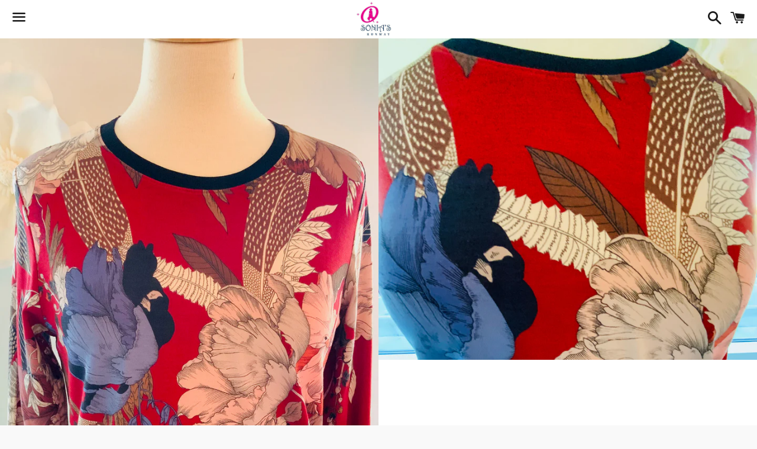

--- FILE ---
content_type: text/html; charset=utf-8
request_url: https://soniasrunway.com/products/print-tee-4-sleeve
body_size: 22497
content:
<!doctype html>
<html class="no-js" lang="en">
<head>
<!-- "snippets/booster-seo.liquid" was not rendered, the associated app was uninstalled -->

  <meta charset="utf-8">
  <meta http-equiv="X-UA-Compatible" content="IE=edge">
  <meta name="viewport" content="width=device-width,initial-scale=1">

  <meta name="theme-color" content="#ffffff">

  

  <link rel="canonical" href="https://soniasrunway.com/products/print-tee-4-sleeve">

  

  

  <!-- /snippets/social-meta-tags.liquid -->




<meta property="og:site_name" content="Sonia&#39;s Runway">
<meta property="og:url" content="https://soniasrunway.com/products/print-tee-4-sleeve">
<meta property="og:title" content="Print tee 3/4 Sleeve">
<meta property="og:type" content="product">
<meta property="og:description" content="95% Viscose 5% Elastane Machine Wash Cold, Gentle Hang to Dry No Dry Clean 3/4 sleeve Crew neck w/ribbing  Fits loose Floral print Vibrant red">

  <meta property="og:price:amount" content="65.00">
  <meta property="og:price:currency" content="CAD">

<meta property="og:image" content="http://soniasrunway.com/cdn/shop/products/IMG_1247_1200x1200.jpg?v=1631684477"><meta property="og:image" content="http://soniasrunway.com/cdn/shop/products/IMG_1249_1200x1200.jpg?v=1631684477">
<meta property="og:image:secure_url" content="https://soniasrunway.com/cdn/shop/products/IMG_1247_1200x1200.jpg?v=1631684477"><meta property="og:image:secure_url" content="https://soniasrunway.com/cdn/shop/products/IMG_1249_1200x1200.jpg?v=1631684477">


  <meta name="twitter:site" content="@soniasrunway">

<meta name="twitter:card" content="summary_large_image">
<meta name="twitter:title" content="Print tee 3/4 Sleeve">
<meta name="twitter:description" content="95% Viscose 5% Elastane Machine Wash Cold, Gentle Hang to Dry No Dry Clean 3/4 sleeve Crew neck w/ribbing  Fits loose Floral print Vibrant red">


  <link href="//soniasrunway.com/cdn/shop/t/2/assets/theme.scss.css?v=36501883846076146701722384397" rel="stylesheet" type="text/css" media="all" />

  <script>
    window.theme = window.theme || {};
    theme.strings = {
      cartEmpty: "Your cart is currently empty.",
      savingHtml: "You're saving [savings]",
      addToCart: "Add to cart",
      soldOut: "Sold out",
      unavailable: "Unavailable",
      addressError: "Error looking up that address",
      addressNoResults: "No results for that address",
      addressQueryLimit: "You have exceeded the Google API usage limit. Consider upgrading to a \u003ca href=\"https:\/\/developers.google.com\/maps\/premium\/usage-limits\"\u003ePremium Plan\u003c\/a\u003e.",
      authError: "There was a problem authenticating your Google Maps API Key."
    };
    theme.settings = {
      cartType: "page",
      moneyFormat: "${{amount}}"
    };
  </script>

  <script src="//soniasrunway.com/cdn/shop/t/2/assets/lazysizes.min.js?v=155223123402716617051585962536" async="async"></script>

  

  <script src="//soniasrunway.com/cdn/shop/t/2/assets/vendor.js?v=141188699437036237251585962538" defer="defer"></script>

  <script src="//soniasrunway.com/cdn/shopifycloud/storefront/assets/themes_support/option_selection-b017cd28.js" defer="defer"></script>

  <script src="//soniasrunway.com/cdn/shop/t/2/assets/theme.js?v=129662135846663698751637435953" defer="defer"></script>

  <script>window.performance && window.performance.mark && window.performance.mark('shopify.content_for_header.start');</script><meta name="google-site-verification" content="UG0Y-ON5xug-uGYs4b-Cl2TDfcjo7WqUJg6obejLQxQ">
<meta id="shopify-digital-wallet" name="shopify-digital-wallet" content="/26718044271/digital_wallets/dialog">
<meta name="shopify-checkout-api-token" content="fdeab680798e953a6b0cdb3160359c69">
<link rel="alternate" type="application/json+oembed" href="https://soniasrunway.com/products/print-tee-4-sleeve.oembed">
<script async="async" src="/checkouts/internal/preloads.js?locale=en-CA"></script>
<link rel="preconnect" href="https://shop.app" crossorigin="anonymous">
<script async="async" src="https://shop.app/checkouts/internal/preloads.js?locale=en-CA&shop_id=26718044271" crossorigin="anonymous"></script>
<script id="apple-pay-shop-capabilities" type="application/json">{"shopId":26718044271,"countryCode":"CA","currencyCode":"CAD","merchantCapabilities":["supports3DS"],"merchantId":"gid:\/\/shopify\/Shop\/26718044271","merchantName":"Sonia's Runway","requiredBillingContactFields":["postalAddress","email"],"requiredShippingContactFields":["postalAddress","email"],"shippingType":"shipping","supportedNetworks":["visa","masterCard","amex","discover","interac","jcb"],"total":{"type":"pending","label":"Sonia's Runway","amount":"1.00"},"shopifyPaymentsEnabled":true,"supportsSubscriptions":true}</script>
<script id="shopify-features" type="application/json">{"accessToken":"fdeab680798e953a6b0cdb3160359c69","betas":["rich-media-storefront-analytics"],"domain":"soniasrunway.com","predictiveSearch":true,"shopId":26718044271,"locale":"en"}</script>
<script>var Shopify = Shopify || {};
Shopify.shop = "sonias-runway.myshopify.com";
Shopify.locale = "en";
Shopify.currency = {"active":"CAD","rate":"1.0"};
Shopify.country = "CA";
Shopify.theme = {"name":"Boundless","id":79209758831,"schema_name":"Boundless","schema_version":"9.0.11","theme_store_id":766,"role":"main"};
Shopify.theme.handle = "null";
Shopify.theme.style = {"id":null,"handle":null};
Shopify.cdnHost = "soniasrunway.com/cdn";
Shopify.routes = Shopify.routes || {};
Shopify.routes.root = "/";</script>
<script type="module">!function(o){(o.Shopify=o.Shopify||{}).modules=!0}(window);</script>
<script>!function(o){function n(){var o=[];function n(){o.push(Array.prototype.slice.apply(arguments))}return n.q=o,n}var t=o.Shopify=o.Shopify||{};t.loadFeatures=n(),t.autoloadFeatures=n()}(window);</script>
<script>
  window.ShopifyPay = window.ShopifyPay || {};
  window.ShopifyPay.apiHost = "shop.app\/pay";
  window.ShopifyPay.redirectState = null;
</script>
<script id="shop-js-analytics" type="application/json">{"pageType":"product"}</script>
<script defer="defer" async type="module" src="//soniasrunway.com/cdn/shopifycloud/shop-js/modules/v2/client.init-shop-cart-sync_COMZFrEa.en.esm.js"></script>
<script defer="defer" async type="module" src="//soniasrunway.com/cdn/shopifycloud/shop-js/modules/v2/chunk.common_CdXrxk3f.esm.js"></script>
<script type="module">
  await import("//soniasrunway.com/cdn/shopifycloud/shop-js/modules/v2/client.init-shop-cart-sync_COMZFrEa.en.esm.js");
await import("//soniasrunway.com/cdn/shopifycloud/shop-js/modules/v2/chunk.common_CdXrxk3f.esm.js");

  window.Shopify.SignInWithShop?.initShopCartSync?.({"fedCMEnabled":true,"windoidEnabled":true});

</script>
<script>
  window.Shopify = window.Shopify || {};
  if (!window.Shopify.featureAssets) window.Shopify.featureAssets = {};
  window.Shopify.featureAssets['shop-js'] = {"shop-cart-sync":["modules/v2/client.shop-cart-sync_CRSPkpKa.en.esm.js","modules/v2/chunk.common_CdXrxk3f.esm.js"],"init-fed-cm":["modules/v2/client.init-fed-cm_DO1JVZ96.en.esm.js","modules/v2/chunk.common_CdXrxk3f.esm.js"],"init-windoid":["modules/v2/client.init-windoid_hXardXh0.en.esm.js","modules/v2/chunk.common_CdXrxk3f.esm.js"],"init-shop-email-lookup-coordinator":["modules/v2/client.init-shop-email-lookup-coordinator_jpxQlUsx.en.esm.js","modules/v2/chunk.common_CdXrxk3f.esm.js"],"shop-toast-manager":["modules/v2/client.shop-toast-manager_C-K0q6-t.en.esm.js","modules/v2/chunk.common_CdXrxk3f.esm.js"],"shop-button":["modules/v2/client.shop-button_B6dBoDg5.en.esm.js","modules/v2/chunk.common_CdXrxk3f.esm.js"],"shop-login-button":["modules/v2/client.shop-login-button_BHRMsoBb.en.esm.js","modules/v2/chunk.common_CdXrxk3f.esm.js","modules/v2/chunk.modal_C89cmTvN.esm.js"],"shop-cash-offers":["modules/v2/client.shop-cash-offers_p6Pw3nax.en.esm.js","modules/v2/chunk.common_CdXrxk3f.esm.js","modules/v2/chunk.modal_C89cmTvN.esm.js"],"avatar":["modules/v2/client.avatar_BTnouDA3.en.esm.js"],"init-shop-cart-sync":["modules/v2/client.init-shop-cart-sync_COMZFrEa.en.esm.js","modules/v2/chunk.common_CdXrxk3f.esm.js"],"init-shop-for-new-customer-accounts":["modules/v2/client.init-shop-for-new-customer-accounts_BNQiNx4m.en.esm.js","modules/v2/client.shop-login-button_BHRMsoBb.en.esm.js","modules/v2/chunk.common_CdXrxk3f.esm.js","modules/v2/chunk.modal_C89cmTvN.esm.js"],"pay-button":["modules/v2/client.pay-button_CRuQ9trT.en.esm.js","modules/v2/chunk.common_CdXrxk3f.esm.js"],"init-customer-accounts-sign-up":["modules/v2/client.init-customer-accounts-sign-up_Q1yheB3t.en.esm.js","modules/v2/client.shop-login-button_BHRMsoBb.en.esm.js","modules/v2/chunk.common_CdXrxk3f.esm.js","modules/v2/chunk.modal_C89cmTvN.esm.js"],"checkout-modal":["modules/v2/client.checkout-modal_DtXVhFgQ.en.esm.js","modules/v2/chunk.common_CdXrxk3f.esm.js","modules/v2/chunk.modal_C89cmTvN.esm.js"],"init-customer-accounts":["modules/v2/client.init-customer-accounts_B5rMd0lj.en.esm.js","modules/v2/client.shop-login-button_BHRMsoBb.en.esm.js","modules/v2/chunk.common_CdXrxk3f.esm.js","modules/v2/chunk.modal_C89cmTvN.esm.js"],"lead-capture":["modules/v2/client.lead-capture_CmGCXBh3.en.esm.js","modules/v2/chunk.common_CdXrxk3f.esm.js","modules/v2/chunk.modal_C89cmTvN.esm.js"],"shop-follow-button":["modules/v2/client.shop-follow-button_CV5C02lv.en.esm.js","modules/v2/chunk.common_CdXrxk3f.esm.js","modules/v2/chunk.modal_C89cmTvN.esm.js"],"shop-login":["modules/v2/client.shop-login_Bz_Zm_XZ.en.esm.js","modules/v2/chunk.common_CdXrxk3f.esm.js","modules/v2/chunk.modal_C89cmTvN.esm.js"],"payment-terms":["modules/v2/client.payment-terms_D7XnU2ez.en.esm.js","modules/v2/chunk.common_CdXrxk3f.esm.js","modules/v2/chunk.modal_C89cmTvN.esm.js"]};
</script>
<script id="__st">var __st={"a":26718044271,"offset":-25200,"reqid":"2f2e6843-f096-4749-bdfe-56f33e6d2e72-1763425371","pageurl":"soniasrunway.com\/products\/print-tee-4-sleeve","u":"e12f54f736ad","p":"product","rtyp":"product","rid":6887141081263};</script>
<script>window.ShopifyPaypalV4VisibilityTracking = true;</script>
<script id="captcha-bootstrap">!function(){'use strict';const t='contact',e='account',n='new_comment',o=[[t,t],['blogs',n],['comments',n],[t,'customer']],c=[[e,'customer_login'],[e,'guest_login'],[e,'recover_customer_password'],[e,'create_customer']],r=t=>t.map((([t,e])=>`form[action*='/${t}']:not([data-nocaptcha='true']) input[name='form_type'][value='${e}']`)).join(','),a=t=>()=>t?[...document.querySelectorAll(t)].map((t=>t.form)):[];function s(){const t=[...o],e=r(t);return a(e)}const i='password',u='form_key',d=['recaptcha-v3-token','g-recaptcha-response','h-captcha-response',i],f=()=>{try{return window.sessionStorage}catch{return}},m='__shopify_v',_=t=>t.elements[u];function p(t,e,n=!1){try{const o=window.sessionStorage,c=JSON.parse(o.getItem(e)),{data:r}=function(t){const{data:e,action:n}=t;return t[m]||n?{data:e,action:n}:{data:t,action:n}}(c);for(const[e,n]of Object.entries(r))t.elements[e]&&(t.elements[e].value=n);n&&o.removeItem(e)}catch(o){console.error('form repopulation failed',{error:o})}}const l='form_type',E='cptcha';function T(t){t.dataset[E]=!0}const w=window,h=w.document,L='Shopify',v='ce_forms',y='captcha';let A=!1;((t,e)=>{const n=(g='f06e6c50-85a8-45c8-87d0-21a2b65856fe',I='https://cdn.shopify.com/shopifycloud/storefront-forms-hcaptcha/ce_storefront_forms_captcha_hcaptcha.v1.5.2.iife.js',D={infoText:'Protected by hCaptcha',privacyText:'Privacy',termsText:'Terms'},(t,e,n)=>{const o=w[L][v],c=o.bindForm;if(c)return c(t,g,e,D).then(n);var r;o.q.push([[t,g,e,D],n]),r=I,A||(h.body.append(Object.assign(h.createElement('script'),{id:'captcha-provider',async:!0,src:r})),A=!0)});var g,I,D;w[L]=w[L]||{},w[L][v]=w[L][v]||{},w[L][v].q=[],w[L][y]=w[L][y]||{},w[L][y].protect=function(t,e){n(t,void 0,e),T(t)},Object.freeze(w[L][y]),function(t,e,n,w,h,L){const[v,y,A,g]=function(t,e,n){const i=e?o:[],u=t?c:[],d=[...i,...u],f=r(d),m=r(i),_=r(d.filter((([t,e])=>n.includes(e))));return[a(f),a(m),a(_),s()]}(w,h,L),I=t=>{const e=t.target;return e instanceof HTMLFormElement?e:e&&e.form},D=t=>v().includes(t);t.addEventListener('submit',(t=>{const e=I(t);if(!e)return;const n=D(e)&&!e.dataset.hcaptchaBound&&!e.dataset.recaptchaBound,o=_(e),c=g().includes(e)&&(!o||!o.value);(n||c)&&t.preventDefault(),c&&!n&&(function(t){try{if(!f())return;!function(t){const e=f();if(!e)return;const n=_(t);if(!n)return;const o=n.value;o&&e.removeItem(o)}(t);const e=Array.from(Array(32),(()=>Math.random().toString(36)[2])).join('');!function(t,e){_(t)||t.append(Object.assign(document.createElement('input'),{type:'hidden',name:u})),t.elements[u].value=e}(t,e),function(t,e){const n=f();if(!n)return;const o=[...t.querySelectorAll(`input[type='${i}']`)].map((({name:t})=>t)),c=[...d,...o],r={};for(const[a,s]of new FormData(t).entries())c.includes(a)||(r[a]=s);n.setItem(e,JSON.stringify({[m]:1,action:t.action,data:r}))}(t,e)}catch(e){console.error('failed to persist form',e)}}(e),e.submit())}));const S=(t,e)=>{t&&!t.dataset[E]&&(n(t,e.some((e=>e===t))),T(t))};for(const o of['focusin','change'])t.addEventListener(o,(t=>{const e=I(t);D(e)&&S(e,y())}));const B=e.get('form_key'),M=e.get(l),P=B&&M;t.addEventListener('DOMContentLoaded',(()=>{const t=y();if(P)for(const e of t)e.elements[l].value===M&&p(e,B);[...new Set([...A(),...v().filter((t=>'true'===t.dataset.shopifyCaptcha))])].forEach((e=>S(e,t)))}))}(h,new URLSearchParams(w.location.search),n,t,e,['guest_login'])})(!0,!0)}();</script>
<script integrity="sha256-52AcMU7V7pcBOXWImdc/TAGTFKeNjmkeM1Pvks/DTgc=" data-source-attribution="shopify.loadfeatures" defer="defer" src="//soniasrunway.com/cdn/shopifycloud/storefront/assets/storefront/load_feature-81c60534.js" crossorigin="anonymous"></script>
<script crossorigin="anonymous" defer="defer" src="//soniasrunway.com/cdn/shopifycloud/storefront/assets/shopify_pay/storefront-65b4c6d7.js?v=20250812"></script>
<script data-source-attribution="shopify.dynamic_checkout.dynamic.init">var Shopify=Shopify||{};Shopify.PaymentButton=Shopify.PaymentButton||{isStorefrontPortableWallets:!0,init:function(){window.Shopify.PaymentButton.init=function(){};var t=document.createElement("script");t.src="https://soniasrunway.com/cdn/shopifycloud/portable-wallets/latest/portable-wallets.en.js",t.type="module",document.head.appendChild(t)}};
</script>
<script data-source-attribution="shopify.dynamic_checkout.buyer_consent">
  function portableWalletsHideBuyerConsent(e){var t=document.getElementById("shopify-buyer-consent"),n=document.getElementById("shopify-subscription-policy-button");t&&n&&(t.classList.add("hidden"),t.setAttribute("aria-hidden","true"),n.removeEventListener("click",e))}function portableWalletsShowBuyerConsent(e){var t=document.getElementById("shopify-buyer-consent"),n=document.getElementById("shopify-subscription-policy-button");t&&n&&(t.classList.remove("hidden"),t.removeAttribute("aria-hidden"),n.addEventListener("click",e))}window.Shopify?.PaymentButton&&(window.Shopify.PaymentButton.hideBuyerConsent=portableWalletsHideBuyerConsent,window.Shopify.PaymentButton.showBuyerConsent=portableWalletsShowBuyerConsent);
</script>
<script>
  function portableWalletsCleanup(e){e&&e.src&&console.error("Failed to load portable wallets script "+e.src);var t=document.querySelectorAll("shopify-accelerated-checkout .shopify-payment-button__skeleton, shopify-accelerated-checkout-cart .wallet-cart-button__skeleton"),e=document.getElementById("shopify-buyer-consent");for(let e=0;e<t.length;e++)t[e].remove();e&&e.remove()}function portableWalletsNotLoadedAsModule(e){e instanceof ErrorEvent&&"string"==typeof e.message&&e.message.includes("import.meta")&&"string"==typeof e.filename&&e.filename.includes("portable-wallets")&&(window.removeEventListener("error",portableWalletsNotLoadedAsModule),window.Shopify.PaymentButton.failedToLoad=e,"loading"===document.readyState?document.addEventListener("DOMContentLoaded",window.Shopify.PaymentButton.init):window.Shopify.PaymentButton.init())}window.addEventListener("error",portableWalletsNotLoadedAsModule);
</script>

<script type="module" src="https://soniasrunway.com/cdn/shopifycloud/portable-wallets/latest/portable-wallets.en.js" onError="portableWalletsCleanup(this)" crossorigin="anonymous"></script>
<script nomodule>
  document.addEventListener("DOMContentLoaded", portableWalletsCleanup);
</script>

<link id="shopify-accelerated-checkout-styles" rel="stylesheet" media="screen" href="https://soniasrunway.com/cdn/shopifycloud/portable-wallets/latest/accelerated-checkout-backwards-compat.css" crossorigin="anonymous">
<style id="shopify-accelerated-checkout-cart">
        #shopify-buyer-consent {
  margin-top: 1em;
  display: inline-block;
  width: 100%;
}

#shopify-buyer-consent.hidden {
  display: none;
}

#shopify-subscription-policy-button {
  background: none;
  border: none;
  padding: 0;
  text-decoration: underline;
  font-size: inherit;
  cursor: pointer;
}

#shopify-subscription-policy-button::before {
  box-shadow: none;
}

      </style>

<script>window.performance && window.performance.mark && window.performance.mark('shopify.content_for_header.end');</script>

<link href="https://monorail-edge.shopifysvc.com" rel="dns-prefetch">
<script>(function(){if ("sendBeacon" in navigator && "performance" in window) {try {var session_token_from_headers = performance.getEntriesByType('navigation')[0].serverTiming.find(x => x.name == '_s').description;} catch {var session_token_from_headers = undefined;}var session_cookie_matches = document.cookie.match(/_shopify_s=([^;]*)/);var session_token_from_cookie = session_cookie_matches && session_cookie_matches.length === 2 ? session_cookie_matches[1] : "";var session_token = session_token_from_headers || session_token_from_cookie || "";function handle_abandonment_event(e) {var entries = performance.getEntries().filter(function(entry) {return /monorail-edge.shopifysvc.com/.test(entry.name);});if (!window.abandonment_tracked && entries.length === 0) {window.abandonment_tracked = true;var currentMs = Date.now();var navigation_start = performance.timing.navigationStart;var payload = {shop_id: 26718044271,url: window.location.href,navigation_start,duration: currentMs - navigation_start,session_token,page_type: "product"};window.navigator.sendBeacon("https://monorail-edge.shopifysvc.com/v1/produce", JSON.stringify({schema_id: "online_store_buyer_site_abandonment/1.1",payload: payload,metadata: {event_created_at_ms: currentMs,event_sent_at_ms: currentMs}}));}}window.addEventListener('pagehide', handle_abandonment_event);}}());</script>
<script id="web-pixels-manager-setup">(function e(e,d,r,n,o){if(void 0===o&&(o={}),!Boolean(null===(a=null===(i=window.Shopify)||void 0===i?void 0:i.analytics)||void 0===a?void 0:a.replayQueue)){var i,a;window.Shopify=window.Shopify||{};var t=window.Shopify;t.analytics=t.analytics||{};var s=t.analytics;s.replayQueue=[],s.publish=function(e,d,r){return s.replayQueue.push([e,d,r]),!0};try{self.performance.mark("wpm:start")}catch(e){}var l=function(){var e={modern:/Edge?\/(1{2}[4-9]|1[2-9]\d|[2-9]\d{2}|\d{4,})\.\d+(\.\d+|)|Firefox\/(1{2}[4-9]|1[2-9]\d|[2-9]\d{2}|\d{4,})\.\d+(\.\d+|)|Chrom(ium|e)\/(9{2}|\d{3,})\.\d+(\.\d+|)|(Maci|X1{2}).+ Version\/(15\.\d+|(1[6-9]|[2-9]\d|\d{3,})\.\d+)([,.]\d+|)( \(\w+\)|)( Mobile\/\w+|) Safari\/|Chrome.+OPR\/(9{2}|\d{3,})\.\d+\.\d+|(CPU[ +]OS|iPhone[ +]OS|CPU[ +]iPhone|CPU IPhone OS|CPU iPad OS)[ +]+(15[._]\d+|(1[6-9]|[2-9]\d|\d{3,})[._]\d+)([._]\d+|)|Android:?[ /-](13[3-9]|1[4-9]\d|[2-9]\d{2}|\d{4,})(\.\d+|)(\.\d+|)|Android.+Firefox\/(13[5-9]|1[4-9]\d|[2-9]\d{2}|\d{4,})\.\d+(\.\d+|)|Android.+Chrom(ium|e)\/(13[3-9]|1[4-9]\d|[2-9]\d{2}|\d{4,})\.\d+(\.\d+|)|SamsungBrowser\/([2-9]\d|\d{3,})\.\d+/,legacy:/Edge?\/(1[6-9]|[2-9]\d|\d{3,})\.\d+(\.\d+|)|Firefox\/(5[4-9]|[6-9]\d|\d{3,})\.\d+(\.\d+|)|Chrom(ium|e)\/(5[1-9]|[6-9]\d|\d{3,})\.\d+(\.\d+|)([\d.]+$|.*Safari\/(?![\d.]+ Edge\/[\d.]+$))|(Maci|X1{2}).+ Version\/(10\.\d+|(1[1-9]|[2-9]\d|\d{3,})\.\d+)([,.]\d+|)( \(\w+\)|)( Mobile\/\w+|) Safari\/|Chrome.+OPR\/(3[89]|[4-9]\d|\d{3,})\.\d+\.\d+|(CPU[ +]OS|iPhone[ +]OS|CPU[ +]iPhone|CPU IPhone OS|CPU iPad OS)[ +]+(10[._]\d+|(1[1-9]|[2-9]\d|\d{3,})[._]\d+)([._]\d+|)|Android:?[ /-](13[3-9]|1[4-9]\d|[2-9]\d{2}|\d{4,})(\.\d+|)(\.\d+|)|Mobile Safari.+OPR\/([89]\d|\d{3,})\.\d+\.\d+|Android.+Firefox\/(13[5-9]|1[4-9]\d|[2-9]\d{2}|\d{4,})\.\d+(\.\d+|)|Android.+Chrom(ium|e)\/(13[3-9]|1[4-9]\d|[2-9]\d{2}|\d{4,})\.\d+(\.\d+|)|Android.+(UC? ?Browser|UCWEB|U3)[ /]?(15\.([5-9]|\d{2,})|(1[6-9]|[2-9]\d|\d{3,})\.\d+)\.\d+|SamsungBrowser\/(5\.\d+|([6-9]|\d{2,})\.\d+)|Android.+MQ{2}Browser\/(14(\.(9|\d{2,})|)|(1[5-9]|[2-9]\d|\d{3,})(\.\d+|))(\.\d+|)|K[Aa][Ii]OS\/(3\.\d+|([4-9]|\d{2,})\.\d+)(\.\d+|)/},d=e.modern,r=e.legacy,n=navigator.userAgent;return n.match(d)?"modern":n.match(r)?"legacy":"unknown"}(),u="modern"===l?"modern":"legacy",c=(null!=n?n:{modern:"",legacy:""})[u],f=function(e){return[e.baseUrl,"/wpm","/b",e.hashVersion,"modern"===e.buildTarget?"m":"l",".js"].join("")}({baseUrl:d,hashVersion:r,buildTarget:u}),m=function(e){var d=e.version,r=e.bundleTarget,n=e.surface,o=e.pageUrl,i=e.monorailEndpoint;return{emit:function(e){var a=e.status,t=e.errorMsg,s=(new Date).getTime(),l=JSON.stringify({metadata:{event_sent_at_ms:s},events:[{schema_id:"web_pixels_manager_load/3.1",payload:{version:d,bundle_target:r,page_url:o,status:a,surface:n,error_msg:t},metadata:{event_created_at_ms:s}}]});if(!i)return console&&console.warn&&console.warn("[Web Pixels Manager] No Monorail endpoint provided, skipping logging."),!1;try{return self.navigator.sendBeacon.bind(self.navigator)(i,l)}catch(e){}var u=new XMLHttpRequest;try{return u.open("POST",i,!0),u.setRequestHeader("Content-Type","text/plain"),u.send(l),!0}catch(e){return console&&console.warn&&console.warn("[Web Pixels Manager] Got an unhandled error while logging to Monorail."),!1}}}}({version:r,bundleTarget:l,surface:e.surface,pageUrl:self.location.href,monorailEndpoint:e.monorailEndpoint});try{o.browserTarget=l,function(e){var d=e.src,r=e.async,n=void 0===r||r,o=e.onload,i=e.onerror,a=e.sri,t=e.scriptDataAttributes,s=void 0===t?{}:t,l=document.createElement("script"),u=document.querySelector("head"),c=document.querySelector("body");if(l.async=n,l.src=d,a&&(l.integrity=a,l.crossOrigin="anonymous"),s)for(var f in s)if(Object.prototype.hasOwnProperty.call(s,f))try{l.dataset[f]=s[f]}catch(e){}if(o&&l.addEventListener("load",o),i&&l.addEventListener("error",i),u)u.appendChild(l);else{if(!c)throw new Error("Did not find a head or body element to append the script");c.appendChild(l)}}({src:f,async:!0,onload:function(){if(!function(){var e,d;return Boolean(null===(d=null===(e=window.Shopify)||void 0===e?void 0:e.analytics)||void 0===d?void 0:d.initialized)}()){var d=window.webPixelsManager.init(e)||void 0;if(d){var r=window.Shopify.analytics;r.replayQueue.forEach((function(e){var r=e[0],n=e[1],o=e[2];d.publishCustomEvent(r,n,o)})),r.replayQueue=[],r.publish=d.publishCustomEvent,r.visitor=d.visitor,r.initialized=!0}}},onerror:function(){return m.emit({status:"failed",errorMsg:"".concat(f," has failed to load")})},sri:function(e){var d=/^sha384-[A-Za-z0-9+/=]+$/;return"string"==typeof e&&d.test(e)}(c)?c:"",scriptDataAttributes:o}),m.emit({status:"loading"})}catch(e){m.emit({status:"failed",errorMsg:(null==e?void 0:e.message)||"Unknown error"})}}})({shopId: 26718044271,storefrontBaseUrl: "https://soniasrunway.com",extensionsBaseUrl: "https://extensions.shopifycdn.com/cdn/shopifycloud/web-pixels-manager",monorailEndpoint: "https://monorail-edge.shopifysvc.com/unstable/produce_batch",surface: "storefront-renderer",enabledBetaFlags: ["2dca8a86"],webPixelsConfigList: [{"id":"567443631","configuration":"{\"config\":\"{\\\"pixel_id\\\":\\\"AW-653277452\\\",\\\"target_country\\\":\\\"CA\\\",\\\"gtag_events\\\":[{\\\"type\\\":\\\"search\\\",\\\"action_label\\\":\\\"AW-653277452\\\/vPLKCI__qMwBEIzywLcC\\\"},{\\\"type\\\":\\\"begin_checkout\\\",\\\"action_label\\\":\\\"AW-653277452\\\/5PHuCIz_qMwBEIzywLcC\\\"},{\\\"type\\\":\\\"view_item\\\",\\\"action_label\\\":[\\\"AW-653277452\\\/eXuwCIb_qMwBEIzywLcC\\\",\\\"MC-90CG0YW9MH\\\"]},{\\\"type\\\":\\\"purchase\\\",\\\"action_label\\\":[\\\"AW-653277452\\\/bSEsCIP_qMwBEIzywLcC\\\",\\\"MC-90CG0YW9MH\\\"]},{\\\"type\\\":\\\"page_view\\\",\\\"action_label\\\":[\\\"AW-653277452\\\/yWSkCID_qMwBEIzywLcC\\\",\\\"MC-90CG0YW9MH\\\"]},{\\\"type\\\":\\\"add_payment_info\\\",\\\"action_label\\\":\\\"AW-653277452\\\/zvnWCJL_qMwBEIzywLcC\\\"},{\\\"type\\\":\\\"add_to_cart\\\",\\\"action_label\\\":\\\"AW-653277452\\\/TGM9CIn_qMwBEIzywLcC\\\"}],\\\"enable_monitoring_mode\\\":false}\"}","eventPayloadVersion":"v1","runtimeContext":"OPEN","scriptVersion":"b2a88bafab3e21179ed38636efcd8a93","type":"APP","apiClientId":1780363,"privacyPurposes":[],"dataSharingAdjustments":{"protectedCustomerApprovalScopes":["read_customer_address","read_customer_email","read_customer_name","read_customer_personal_data","read_customer_phone"]}},{"id":"175964335","configuration":"{\"pixel_id\":\"1289598964706514\",\"pixel_type\":\"facebook_pixel\",\"metaapp_system_user_token\":\"-\"}","eventPayloadVersion":"v1","runtimeContext":"OPEN","scriptVersion":"ca16bc87fe92b6042fbaa3acc2fbdaa6","type":"APP","apiClientId":2329312,"privacyPurposes":["ANALYTICS","MARKETING","SALE_OF_DATA"],"dataSharingAdjustments":{"protectedCustomerApprovalScopes":["read_customer_address","read_customer_email","read_customer_name","read_customer_personal_data","read_customer_phone"]}},{"id":"57901231","eventPayloadVersion":"v1","runtimeContext":"LAX","scriptVersion":"1","type":"CUSTOM","privacyPurposes":["MARKETING"],"name":"Meta pixel (migrated)"},{"id":"shopify-app-pixel","configuration":"{}","eventPayloadVersion":"v1","runtimeContext":"STRICT","scriptVersion":"0450","apiClientId":"shopify-pixel","type":"APP","privacyPurposes":["ANALYTICS","MARKETING"]},{"id":"shopify-custom-pixel","eventPayloadVersion":"v1","runtimeContext":"LAX","scriptVersion":"0450","apiClientId":"shopify-pixel","type":"CUSTOM","privacyPurposes":["ANALYTICS","MARKETING"]}],isMerchantRequest: false,initData: {"shop":{"name":"Sonia's Runway","paymentSettings":{"currencyCode":"CAD"},"myshopifyDomain":"sonias-runway.myshopify.com","countryCode":"CA","storefrontUrl":"https:\/\/soniasrunway.com"},"customer":null,"cart":null,"checkout":null,"productVariants":[{"price":{"amount":65.0,"currencyCode":"CAD"},"product":{"title":"Print tee 3\/4 Sleeve","vendor":"Betty Barclay","id":"6887141081263","untranslatedTitle":"Print tee 3\/4 Sleeve","url":"\/products\/print-tee-4-sleeve","type":"top"},"id":"40457378332847","image":{"src":"\/\/soniasrunway.com\/cdn\/shop\/products\/IMG_1247.jpg?v=1631684477"},"sku":"2009 4865BB-1","title":"36 \/ Red","untranslatedTitle":"36 \/ Red"},{"price":{"amount":65.0,"currencyCode":"CAD"},"product":{"title":"Print tee 3\/4 Sleeve","vendor":"Betty Barclay","id":"6887141081263","untranslatedTitle":"Print tee 3\/4 Sleeve","url":"\/products\/print-tee-4-sleeve","type":"top"},"id":"40457378365615","image":{"src":"\/\/soniasrunway.com\/cdn\/shop\/products\/IMG_1247.jpg?v=1631684477"},"sku":"2009 4865BB-2","title":"38 \/ Red","untranslatedTitle":"38 \/ Red"},{"price":{"amount":65.0,"currencyCode":"CAD"},"product":{"title":"Print tee 3\/4 Sleeve","vendor":"Betty Barclay","id":"6887141081263","untranslatedTitle":"Print tee 3\/4 Sleeve","url":"\/products\/print-tee-4-sleeve","type":"top"},"id":"40457378398383","image":{"src":"\/\/soniasrunway.com\/cdn\/shop\/products\/IMG_1247.jpg?v=1631684477"},"sku":"2009 4865BB-3","title":"40 \/ Red","untranslatedTitle":"40 \/ Red"},{"price":{"amount":65.0,"currencyCode":"CAD"},"product":{"title":"Print tee 3\/4 Sleeve","vendor":"Betty Barclay","id":"6887141081263","untranslatedTitle":"Print tee 3\/4 Sleeve","url":"\/products\/print-tee-4-sleeve","type":"top"},"id":"40457378431151","image":{"src":"\/\/soniasrunway.com\/cdn\/shop\/products\/IMG_1247.jpg?v=1631684477"},"sku":"2009 4865BB-4","title":"42 \/ Red","untranslatedTitle":"42 \/ Red"},{"price":{"amount":65.0,"currencyCode":"CAD"},"product":{"title":"Print tee 3\/4 Sleeve","vendor":"Betty Barclay","id":"6887141081263","untranslatedTitle":"Print tee 3\/4 Sleeve","url":"\/products\/print-tee-4-sleeve","type":"top"},"id":"40457378463919","image":{"src":"\/\/soniasrunway.com\/cdn\/shop\/products\/IMG_1247.jpg?v=1631684477"},"sku":"2009 4865BB-5","title":"44 \/ Red","untranslatedTitle":"44 \/ Red"},{"price":{"amount":65.0,"currencyCode":"CAD"},"product":{"title":"Print tee 3\/4 Sleeve","vendor":"Betty Barclay","id":"6887141081263","untranslatedTitle":"Print tee 3\/4 Sleeve","url":"\/products\/print-tee-4-sleeve","type":"top"},"id":"40457378496687","image":{"src":"\/\/soniasrunway.com\/cdn\/shop\/products\/IMG_1247.jpg?v=1631684477"},"sku":"2009 4865BB-6","title":"46 \/ Red","untranslatedTitle":"46 \/ Red"},{"price":{"amount":65.0,"currencyCode":"CAD"},"product":{"title":"Print tee 3\/4 Sleeve","vendor":"Betty Barclay","id":"6887141081263","untranslatedTitle":"Print tee 3\/4 Sleeve","url":"\/products\/print-tee-4-sleeve","type":"top"},"id":"40457397633199","image":{"src":"\/\/soniasrunway.com\/cdn\/shop\/products\/IMG_1247.jpg?v=1631684477"},"sku":"2009 4865BB","title":"36 \/ Camel\/Royal Bliue","untranslatedTitle":"36 \/ Camel\/Royal Bliue"},{"price":{"amount":65.0,"currencyCode":"CAD"},"product":{"title":"Print tee 3\/4 Sleeve","vendor":"Betty Barclay","id":"6887141081263","untranslatedTitle":"Print tee 3\/4 Sleeve","url":"\/products\/print-tee-4-sleeve","type":"top"},"id":"40457398255791","image":{"src":"\/\/soniasrunway.com\/cdn\/shop\/products\/IMG_1247.jpg?v=1631684477"},"sku":"2009 4865BB","title":"38 \/ Camel\/Royal Blue","untranslatedTitle":"38 \/ Camel\/Royal Blue"},{"price":{"amount":65.0,"currencyCode":"CAD"},"product":{"title":"Print tee 3\/4 Sleeve","vendor":"Betty Barclay","id":"6887141081263","untranslatedTitle":"Print tee 3\/4 Sleeve","url":"\/products\/print-tee-4-sleeve","type":"top"},"id":"40457399926959","image":{"src":"\/\/soniasrunway.com\/cdn\/shop\/products\/IMG_1247.jpg?v=1631684477"},"sku":"2009 4865BB","title":"40 \/ Camel\/Royal Blue","untranslatedTitle":"40 \/ Camel\/Royal Blue"},{"price":{"amount":65.0,"currencyCode":"CAD"},"product":{"title":"Print tee 3\/4 Sleeve","vendor":"Betty Barclay","id":"6887141081263","untranslatedTitle":"Print tee 3\/4 Sleeve","url":"\/products\/print-tee-4-sleeve","type":"top"},"id":"40457402286255","image":{"src":"\/\/soniasrunway.com\/cdn\/shop\/products\/IMG_1247.jpg?v=1631684477"},"sku":"2009 4865BB","title":"42 \/ Camel\/Royal Blue","untranslatedTitle":"42 \/ Camel\/Royal Blue"},{"price":{"amount":65.0,"currencyCode":"CAD"},"product":{"title":"Print tee 3\/4 Sleeve","vendor":"Betty Barclay","id":"6887141081263","untranslatedTitle":"Print tee 3\/4 Sleeve","url":"\/products\/print-tee-4-sleeve","type":"top"},"id":"40457402613935","image":{"src":"\/\/soniasrunway.com\/cdn\/shop\/products\/IMG_1247.jpg?v=1631684477"},"sku":"2009 4865BB","title":"44 \/ Camel\/Royal Blue","untranslatedTitle":"44 \/ Camel\/Royal Blue"},{"price":{"amount":65.0,"currencyCode":"CAD"},"product":{"title":"Print tee 3\/4 Sleeve","vendor":"Betty Barclay","id":"6887141081263","untranslatedTitle":"Print tee 3\/4 Sleeve","url":"\/products\/print-tee-4-sleeve","type":"top"},"id":"40457403465903","image":{"src":"\/\/soniasrunway.com\/cdn\/shop\/products\/IMG_1247.jpg?v=1631684477"},"sku":"2009 4865BB","title":"46 \/ Camel\/Royal Blue","untranslatedTitle":"46 \/ Camel\/Royal Blue"}],"purchasingCompany":null},},"https://soniasrunway.com/cdn","ae1676cfwd2530674p4253c800m34e853cb",{"modern":"","legacy":""},{"shopId":"26718044271","storefrontBaseUrl":"https:\/\/soniasrunway.com","extensionBaseUrl":"https:\/\/extensions.shopifycdn.com\/cdn\/shopifycloud\/web-pixels-manager","surface":"storefront-renderer","enabledBetaFlags":"[\"2dca8a86\"]","isMerchantRequest":"false","hashVersion":"ae1676cfwd2530674p4253c800m34e853cb","publish":"custom","events":"[[\"page_viewed\",{}],[\"product_viewed\",{\"productVariant\":{\"price\":{\"amount\":65.0,\"currencyCode\":\"CAD\"},\"product\":{\"title\":\"Print tee 3\/4 Sleeve\",\"vendor\":\"Betty Barclay\",\"id\":\"6887141081263\",\"untranslatedTitle\":\"Print tee 3\/4 Sleeve\",\"url\":\"\/products\/print-tee-4-sleeve\",\"type\":\"top\"},\"id\":\"40457378332847\",\"image\":{\"src\":\"\/\/soniasrunway.com\/cdn\/shop\/products\/IMG_1247.jpg?v=1631684477\"},\"sku\":\"2009 4865BB-1\",\"title\":\"36 \/ Red\",\"untranslatedTitle\":\"36 \/ Red\"}}]]"});</script><script>
  window.ShopifyAnalytics = window.ShopifyAnalytics || {};
  window.ShopifyAnalytics.meta = window.ShopifyAnalytics.meta || {};
  window.ShopifyAnalytics.meta.currency = 'CAD';
  var meta = {"product":{"id":6887141081263,"gid":"gid:\/\/shopify\/Product\/6887141081263","vendor":"Betty Barclay","type":"top","variants":[{"id":40457378332847,"price":6500,"name":"Print tee 3\/4 Sleeve - 36 \/ Red","public_title":"36 \/ Red","sku":"2009 4865BB-1"},{"id":40457378365615,"price":6500,"name":"Print tee 3\/4 Sleeve - 38 \/ Red","public_title":"38 \/ Red","sku":"2009 4865BB-2"},{"id":40457378398383,"price":6500,"name":"Print tee 3\/4 Sleeve - 40 \/ Red","public_title":"40 \/ Red","sku":"2009 4865BB-3"},{"id":40457378431151,"price":6500,"name":"Print tee 3\/4 Sleeve - 42 \/ Red","public_title":"42 \/ Red","sku":"2009 4865BB-4"},{"id":40457378463919,"price":6500,"name":"Print tee 3\/4 Sleeve - 44 \/ Red","public_title":"44 \/ Red","sku":"2009 4865BB-5"},{"id":40457378496687,"price":6500,"name":"Print tee 3\/4 Sleeve - 46 \/ Red","public_title":"46 \/ Red","sku":"2009 4865BB-6"},{"id":40457397633199,"price":6500,"name":"Print tee 3\/4 Sleeve - 36 \/ Camel\/Royal Bliue","public_title":"36 \/ Camel\/Royal Bliue","sku":"2009 4865BB"},{"id":40457398255791,"price":6500,"name":"Print tee 3\/4 Sleeve - 38 \/ Camel\/Royal Blue","public_title":"38 \/ Camel\/Royal Blue","sku":"2009 4865BB"},{"id":40457399926959,"price":6500,"name":"Print tee 3\/4 Sleeve - 40 \/ Camel\/Royal Blue","public_title":"40 \/ Camel\/Royal Blue","sku":"2009 4865BB"},{"id":40457402286255,"price":6500,"name":"Print tee 3\/4 Sleeve - 42 \/ Camel\/Royal Blue","public_title":"42 \/ Camel\/Royal Blue","sku":"2009 4865BB"},{"id":40457402613935,"price":6500,"name":"Print tee 3\/4 Sleeve - 44 \/ Camel\/Royal Blue","public_title":"44 \/ Camel\/Royal Blue","sku":"2009 4865BB"},{"id":40457403465903,"price":6500,"name":"Print tee 3\/4 Sleeve - 46 \/ Camel\/Royal Blue","public_title":"46 \/ Camel\/Royal Blue","sku":"2009 4865BB"}],"remote":false},"page":{"pageType":"product","resourceType":"product","resourceId":6887141081263}};
  for (var attr in meta) {
    window.ShopifyAnalytics.meta[attr] = meta[attr];
  }
</script>
<script class="analytics">
  (function () {
    var customDocumentWrite = function(content) {
      var jquery = null;

      if (window.jQuery) {
        jquery = window.jQuery;
      } else if (window.Checkout && window.Checkout.$) {
        jquery = window.Checkout.$;
      }

      if (jquery) {
        jquery('body').append(content);
      }
    };

    var hasLoggedConversion = function(token) {
      if (token) {
        return document.cookie.indexOf('loggedConversion=' + token) !== -1;
      }
      return false;
    }

    var setCookieIfConversion = function(token) {
      if (token) {
        var twoMonthsFromNow = new Date(Date.now());
        twoMonthsFromNow.setMonth(twoMonthsFromNow.getMonth() + 2);

        document.cookie = 'loggedConversion=' + token + '; expires=' + twoMonthsFromNow;
      }
    }

    var trekkie = window.ShopifyAnalytics.lib = window.trekkie = window.trekkie || [];
    if (trekkie.integrations) {
      return;
    }
    trekkie.methods = [
      'identify',
      'page',
      'ready',
      'track',
      'trackForm',
      'trackLink'
    ];
    trekkie.factory = function(method) {
      return function() {
        var args = Array.prototype.slice.call(arguments);
        args.unshift(method);
        trekkie.push(args);
        return trekkie;
      };
    };
    for (var i = 0; i < trekkie.methods.length; i++) {
      var key = trekkie.methods[i];
      trekkie[key] = trekkie.factory(key);
    }
    trekkie.load = function(config) {
      trekkie.config = config || {};
      trekkie.config.initialDocumentCookie = document.cookie;
      var first = document.getElementsByTagName('script')[0];
      var script = document.createElement('script');
      script.type = 'text/javascript';
      script.onerror = function(e) {
        var scriptFallback = document.createElement('script');
        scriptFallback.type = 'text/javascript';
        scriptFallback.onerror = function(error) {
                var Monorail = {
      produce: function produce(monorailDomain, schemaId, payload) {
        var currentMs = new Date().getTime();
        var event = {
          schema_id: schemaId,
          payload: payload,
          metadata: {
            event_created_at_ms: currentMs,
            event_sent_at_ms: currentMs
          }
        };
        return Monorail.sendRequest("https://" + monorailDomain + "/v1/produce", JSON.stringify(event));
      },
      sendRequest: function sendRequest(endpointUrl, payload) {
        // Try the sendBeacon API
        if (window && window.navigator && typeof window.navigator.sendBeacon === 'function' && typeof window.Blob === 'function' && !Monorail.isIos12()) {
          var blobData = new window.Blob([payload], {
            type: 'text/plain'
          });

          if (window.navigator.sendBeacon(endpointUrl, blobData)) {
            return true;
          } // sendBeacon was not successful

        } // XHR beacon

        var xhr = new XMLHttpRequest();

        try {
          xhr.open('POST', endpointUrl);
          xhr.setRequestHeader('Content-Type', 'text/plain');
          xhr.send(payload);
        } catch (e) {
          console.log(e);
        }

        return false;
      },
      isIos12: function isIos12() {
        return window.navigator.userAgent.lastIndexOf('iPhone; CPU iPhone OS 12_') !== -1 || window.navigator.userAgent.lastIndexOf('iPad; CPU OS 12_') !== -1;
      }
    };
    Monorail.produce('monorail-edge.shopifysvc.com',
      'trekkie_storefront_load_errors/1.1',
      {shop_id: 26718044271,
      theme_id: 79209758831,
      app_name: "storefront",
      context_url: window.location.href,
      source_url: "//soniasrunway.com/cdn/s/trekkie.storefront.308893168db1679b4a9f8a086857af995740364f.min.js"});

        };
        scriptFallback.async = true;
        scriptFallback.src = '//soniasrunway.com/cdn/s/trekkie.storefront.308893168db1679b4a9f8a086857af995740364f.min.js';
        first.parentNode.insertBefore(scriptFallback, first);
      };
      script.async = true;
      script.src = '//soniasrunway.com/cdn/s/trekkie.storefront.308893168db1679b4a9f8a086857af995740364f.min.js';
      first.parentNode.insertBefore(script, first);
    };
    trekkie.load(
      {"Trekkie":{"appName":"storefront","development":false,"defaultAttributes":{"shopId":26718044271,"isMerchantRequest":null,"themeId":79209758831,"themeCityHash":"3550699861267745118","contentLanguage":"en","currency":"CAD","eventMetadataId":"9a917da6-1d09-483e-a541-29b1503b404a"},"isServerSideCookieWritingEnabled":true,"monorailRegion":"shop_domain","enabledBetaFlags":["f0df213a"]},"Session Attribution":{},"S2S":{"facebookCapiEnabled":true,"source":"trekkie-storefront-renderer","apiClientId":580111}}
    );

    var loaded = false;
    trekkie.ready(function() {
      if (loaded) return;
      loaded = true;

      window.ShopifyAnalytics.lib = window.trekkie;

      var originalDocumentWrite = document.write;
      document.write = customDocumentWrite;
      try { window.ShopifyAnalytics.merchantGoogleAnalytics.call(this); } catch(error) {};
      document.write = originalDocumentWrite;

      window.ShopifyAnalytics.lib.page(null,{"pageType":"product","resourceType":"product","resourceId":6887141081263,"shopifyEmitted":true});

      var match = window.location.pathname.match(/checkouts\/(.+)\/(thank_you|post_purchase)/)
      var token = match? match[1]: undefined;
      if (!hasLoggedConversion(token)) {
        setCookieIfConversion(token);
        window.ShopifyAnalytics.lib.track("Viewed Product",{"currency":"CAD","variantId":40457378332847,"productId":6887141081263,"productGid":"gid:\/\/shopify\/Product\/6887141081263","name":"Print tee 3\/4 Sleeve - 36 \/ Red","price":"65.00","sku":"2009 4865BB-1","brand":"Betty Barclay","variant":"36 \/ Red","category":"top","nonInteraction":true,"remote":false},undefined,undefined,{"shopifyEmitted":true});
      window.ShopifyAnalytics.lib.track("monorail:\/\/trekkie_storefront_viewed_product\/1.1",{"currency":"CAD","variantId":40457378332847,"productId":6887141081263,"productGid":"gid:\/\/shopify\/Product\/6887141081263","name":"Print tee 3\/4 Sleeve - 36 \/ Red","price":"65.00","sku":"2009 4865BB-1","brand":"Betty Barclay","variant":"36 \/ Red","category":"top","nonInteraction":true,"remote":false,"referer":"https:\/\/soniasrunway.com\/products\/print-tee-4-sleeve"});
      }
    });


        var eventsListenerScript = document.createElement('script');
        eventsListenerScript.async = true;
        eventsListenerScript.src = "//soniasrunway.com/cdn/shopifycloud/storefront/assets/shop_events_listener-3da45d37.js";
        document.getElementsByTagName('head')[0].appendChild(eventsListenerScript);

})();</script>
<script
  defer
  src="https://soniasrunway.com/cdn/shopifycloud/perf-kit/shopify-perf-kit-2.1.2.min.js"
  data-application="storefront-renderer"
  data-shop-id="26718044271"
  data-render-region="gcp-us-central1"
  data-page-type="product"
  data-theme-instance-id="79209758831"
  data-theme-name="Boundless"
  data-theme-version="9.0.11"
  data-monorail-region="shop_domain"
  data-resource-timing-sampling-rate="10"
  data-shs="true"
  data-shs-beacon="true"
  data-shs-export-with-fetch="true"
  data-shs-logs-sample-rate="1"
></script>
</head>

<body id="print-tee-3-4-sleeve" class="template-product">
  <div id="SearchDrawer" class="search-bar drawer drawer--top">
    <div class="search-bar__table">
      <form action="/search" method="get" class="search-bar__table-cell search-bar__form" role="search">
        <div class="search-bar__table">
          <div class="search-bar__table-cell search-bar__icon-cell">
            <button type="submit" class="search-bar__icon-button search-bar__submit">
              <span class="icon icon-search" aria-hidden="true"></span>
              <span class="icon__fallback-text">Search</span>
            </button>
          </div>
          <div class="search-bar__table-cell">
            <input type="search" id="SearchInput" name="q" value="" placeholder="Search our store" aria-label="Search our store" class="search-bar__input">
          </div>
        </div>
      </form>
      <div class="search-bar__table-cell text-right">
        <button type="button" class="search-bar__icon-button search-bar__close js-drawer-close">
          <span class="icon icon-x" aria-hidden="true"></span>
          <span class="icon__fallback-text">close (esc)</span>
        </button>
      </div>
    </div>
  </div>
  <div id="NavDrawer" class="drawer drawer--left">
  <div id="shopify-section-sidebar-menu" class="shopify-section sidebar-menu-section"><div class="drawer__header" data-section-id="sidebar-menu" data-section-type="sidebar-menu-section">
  <div class="drawer__close">
    <button type="button" class="drawer__close-button js-drawer-close">
      <span class="icon icon-x" aria-hidden="true"></span>
      <span class="icon__fallback-text">Close menu</span>
    </button>
  </div>
</div>
<div class="drawer__inner">
  <ul class="drawer-nav">
    
      
      
        <li class="drawer-nav__item">
          <a href="/" class="drawer-nav__link h2">Home</a>
        </li>
      
    
      
      
        

        

        <li class="drawer-nav__item" aria-haspopup="true">
          <div class="drawer-nav__has-sublist">
            <a href="/collections/all" class="drawer-nav__link h2">Shop</a>
            <div class="drawer-nav__toggle">
              <button type="button" class="drawer-nav__toggle-button" aria-expanded="false" aria-label="Shop Menu" aria-controls="Submenu-2">
                <span class="icon icon-plus" aria-hidden="true"></span>
              </button>
            </div>
          </div>
          <ul class="drawer-nav__sublist" id="Submenu-2">
            
              
                <li class="drawer-nav__item">
                  <a href="/collections/new-arrivals" class="drawer-nav__link">New Arrivals</a>
                </li>
              
            
              
                <li class="drawer-nav__item">
                  <a href="/collections/boxing-day-1" class="drawer-nav__link">Winter Clearance</a>
                </li>
              
            
              
                <li class="drawer-nav__item">
                  <a href="https://soniasrunway.com/collections/clearance" class="drawer-nav__link">CLEARANCE</a>
                </li>
              
            
              
                <li class="drawer-nav__item">
                  <a href="https://soniasrunway.com/collections/blouse" class="drawer-nav__link">Blazer</a>
                </li>
              
            
              
                <li class="drawer-nav__item">
                  <a href="https://soniasrunway.com/collections/blouse" class="drawer-nav__link">Blouse</a>
                </li>
              
            
              
                <li class="drawer-nav__item">
                  <a href="https://soniasrunway.com/collections/bracelets" class="drawer-nav__link">Bracelets</a>
                </li>
              
            
              
                <li class="drawer-nav__item">
                  <a href="https://soniasrunway.com/collections/cardigan" class="drawer-nav__link">Cardigan</a>
                </li>
              
            
              
                <li class="drawer-nav__item">
                  <a href="https://soniasrunway.com/collections/coats" class="drawer-nav__link">Coats</a>
                </li>
              
            
              
                <li class="drawer-nav__item">
                  <a href="https://soniasrunway.com/collections/dresses" class="drawer-nav__link">Dress</a>
                </li>
              
            
              
                <li class="drawer-nav__item">
                  <a href="https://soniasrunway.com/collections/earrings" class="drawer-nav__link">Earrings</a>
                </li>
              
            
              
                <li class="drawer-nav__item">
                  <a href="https://soniasrunway.com/collections/flats" class="drawer-nav__link">Flats</a>
                </li>
              
            
              
                <li class="drawer-nav__item">
                  <a href="https://soniasrunway.com/collections/hoodies" class="drawer-nav__link">Hoodies</a>
                </li>
              
            
              
                <li class="drawer-nav__item">
                  <a href="https://soniasrunway.com/collections/jacket" class="drawer-nav__link">Jackets</a>
                </li>
              
            
              
                <li class="drawer-nav__item">
                  <a href="https://soniasrunway.com/collections/jeans" class="drawer-nav__link">Jeans</a>
                </li>
              
            
              
                <li class="drawer-nav__item">
                  <a href="https://soniasrunway.com/collections/jumpsuit" class="drawer-nav__link">Jumpsuit</a>
                </li>
              
            
              
                <li class="drawer-nav__item">
                  <a href="https://soniasrunway.com/collections/leggings" class="drawer-nav__link">Leggings</a>
                </li>
              
            
              
                <li class="drawer-nav__item">
                  <a href="https://soniasrunway.com/collections/necklaces" class="drawer-nav__link">Necklaces</a>
                </li>
              
            
              
                <li class="drawer-nav__item">
                  <a href="https://soniasrunway.com/collections/pants" class="drawer-nav__link">Pants</a>
                </li>
              
            
              
                <li class="drawer-nav__item">
                  <a href="https://soniasrunway.com/collections/poster" class="drawer-nav__link">Posters</a>
                </li>
              
            
              
                <li class="drawer-nav__item">
                  <a href="https://soniasrunway.com/collections/runners" class="drawer-nav__link">Runners</a>
                </li>
              
            
              
                <li class="drawer-nav__item">
                  <a href="https://soniasrunway.com/collections/scarves" class="drawer-nav__link">Scarves</a>
                </li>
              
            
              
                <li class="drawer-nav__item">
                  <a href="https://soniasrunway.com/collections/skirts" class="drawer-nav__link">Skirts</a>
                </li>
              
            
              
                <li class="drawer-nav__item">
                  <a href="https://soniasrunway.com/collections/sunglasses" class="drawer-nav__link">Sunglasses</a>
                </li>
              
            
              
                <li class="drawer-nav__item">
                  <a href="https://soniasrunway.com/collections/sweaters" class="drawer-nav__link">Sweaters</a>
                </li>
              
            
              
                <li class="drawer-nav__item">
                  <a href="https://soniasrunway.com/collections/sweat-pants" class="drawer-nav__link">Sweat Pants</a>
                </li>
              
            
              
                <li class="drawer-nav__item">
                  <a href="https://soniasrunway.com/collections/tank" class="drawer-nav__link">Tank</a>
                </li>
              
            
              
                <li class="drawer-nav__item">
                  <a href="https://soniasrunway.com/collections/tees" class="drawer-nav__link">Tees</a>
                </li>
              
            
              
                <li class="drawer-nav__item">
                  <a href="https://soniasrunway.com/collections/tops" class="drawer-nav__link">Tops</a>
                </li>
              
            
              
                <li class="drawer-nav__item">
                  <a href="https://soniasrunway.com/collections/tunics" class="drawer-nav__link">Tunic</a>
                </li>
              
            
              
                <li class="drawer-nav__item">
                  <a href="https://soniasrunway.com/collections/vest" class="drawer-nav__link">Vest</a>
                </li>
              
            
              
                <li class="drawer-nav__item">
                  <a href="https://soniasrunway.com/products/gift-card" class="drawer-nav__link">Gift Card</a>
                </li>
              
            
          </ul>
        </li>
      
    
      
      
        <li class="drawer-nav__item">
          <a href="https://soniasrunway.com/products/gift-card" class="drawer-nav__link h2">Gift Card</a>
        </li>
      
    
      
      
        <li class="drawer-nav__item">
          <a href="/collections/new-arrivals" class="drawer-nav__link h2">New Arrivals</a>
        </li>
      
    
      
      
        <li class="drawer-nav__item">
          <a href="/collections/spring-sale-2024" class="drawer-nav__link h2">SPRING/SUMMER SALE</a>
        </li>
      
    

    <li class="drawer-nav__spacer"></li>

    
      
        <li class="drawer-nav__item drawer-nav__item--secondary">
          <a href="/account/login" id="customer_login_link">Log in</a>
        </li>
        <li class="drawer-nav__item drawer-nav__item--secondary">
          <a href="/account/register" id="customer_register_link">Create account</a>
        </li>
      
    
    
      <li class="drawer-nav__item drawer-nav__item--secondary"><a href="/search">Search</a></li>
    
      <li class="drawer-nav__item drawer-nav__item--secondary"><a href="https://sonias-runway.myshopify.com/pages/about-us">About Us</a></li>
    
      <li class="drawer-nav__item drawer-nav__item--secondary"><a href="https://soniasrunway.com/pages/contact-us">Contact Us</a></li>
    
      <li class="drawer-nav__item drawer-nav__item--secondary"><a href="https://sonias-runway.myshopify.com/pages/faq">FAQ</a></li>
    
      <li class="drawer-nav__item drawer-nav__item--secondary"><a href="https://sonias-runway.myshopify.com/pages/personal-shopping-experience">Personal Shopping Experience</a></li>
    
      <li class="drawer-nav__item drawer-nav__item--secondary"><a href="https://soniasrunway.com/pages/privacy-policy">Privacy Policy</a></li>
    
      <li class="drawer-nav__item drawer-nav__item--secondary"><a href="https://soniasrunway.com/pages/refund-policy">Refund Policy</a></li>
    
      <li class="drawer-nav__item drawer-nav__item--secondary"><a href="https://soniasrunway.com/pages/shipping-policy">Shipping Policy</a></li>
    
      <li class="drawer-nav__item drawer-nav__item--secondary"><a href="https://soniasrunway.com/pages/store-hours-location">Store Hours & Location</a></li>
    
      <li class="drawer-nav__item drawer-nav__item--secondary"><a href="https://soniasrunway.com/pages/covid-19-shopping-update">COVID-19 UPDATE</a></li>
    
  </ul>

  <ul class="list--inline social-icons social-icons--drawer">
    
      <li>
        <a href="https://twitter.com/soniasrunway" title="Sonia&#39;s Runway on Twitter">
          <span class="icon icon-twitter" aria-hidden="true"></span>
          <span class="visually-hidden">Twitter</span>
        </a>
      </li>
    
    
      <li>
        <a href="https://www.facebook.com/soniasrunway" title="Sonia&#39;s Runway on Facebook">
          <span class="icon icon-facebook" aria-hidden="true"></span>
          <span class="visually-hidden">Facebook</span>
        </a>
      </li>
    
    
    
    
      <li>
        <a href="https://www.instagram.com/soniasrunway/" title="Sonia&#39;s Runway on Instagram">
          <span class="icon icon-instagram" aria-hidden="true"></span>
          <span class="visually-hidden">Instagram</span>
        </a>
      </li>
    
    
    
    
    
    
  </ul>
</div>




</div>
  </div>
  <div id="CartDrawer" class="drawer drawer--right drawer--has-fixed-footer">
    <div class="drawer__header">
      <div class="drawer__close">
        <button type="button" class="drawer__close-button js-drawer-close">
          <span class="icon icon-x" aria-hidden="true"></span>
          <span class="icon__fallback-text">Close cart</span>
        </button>
      </div>
    </div>
    <div class="drawer__inner">
      <div id="CartContainer">
      </div>
    </div>
  </div>

  <div id="PageContainer">
    <div id="shopify-section-announcement-bar" class="shopify-section">
<style>
  @media all and (min-width: 759px) {
    .announcement-bar__message {
      padding: 20px 22px;
      font-size: 23px;
    }
  }
</style>







</div>

    <div class="site-header-wrapper">
      <div class="site-header-container">
        <div id="shopify-section-header" class="shopify-section header-section"><style>
  .site-header__logo img {
    max-width: 400px;
  }
  @media screen and (max-width: 749px) {
    .site-header__logo img {
      max-width: 100%;
    }
  }
</style>

<header class="site-header" role="banner" data-section-id="header" data-section-type="header-section">
  <div class="grid grid--no-gutters grid--table site-header__inner">
    <div class="grid__item one-third medium-up--one-sixth">
      <button type="button" class="site-header__link text-link site-header__toggle-nav js-drawer-open-left">
        <span class="icon icon-hamburger" aria-hidden="true"></span>
        <span class="icon__fallback-text">Menu</span>
      </button>
    </div>
    <div class="grid__item one-third medium-up--two-thirds">
      <div class="site-header__logo h1" itemscope itemtype="http://schema.org/Organization"><a href="/" itemprop="url" class="site-header__logo-link">
              
              <img class="site-header__logo-image" src="//soniasrunway.com/cdn/shop/files/logo_400x.jpg?v=1613540400"
              srcset="//soniasrunway.com/cdn/shop/files/logo_400x.jpg?v=1613540400 1x, //soniasrunway.com/cdn/shop/files/logo_400x@2x.jpg?v=1613540400 2x" alt="Sonia&#39;s Runway" itemprop="logo">
            </a></div>
    </div>

    <div class="grid__item one-third medium-up--one-sixth text-right">
      <a href="/search" class="site-header__link site-header__search js-drawer-open-top">
        <span class="icon icon-search" aria-hidden="true"></span>
        <span class="icon__fallback-text">Search</span>
      </a>
      <a href="/cart" class="site-header__link site-header__cart cart-link">
        <span class="icon icon-cart" aria-hidden="true"></span>
        <span class="icon__fallback-text">Cart</span>
      </a>
    </div>
  </div>
</header>



</div>

        <div class="action-area"></div>
      </div>
    </div>

    <main class="main-content" role="main">
      

<div id="shopify-section-product-template" class="shopify-section"><div itemscope itemtype="http://schema.org/Product" data-section-id="product-template" data-section-type="product" data-history-state>

  
  

  
  

  <meta itemprop="url" content="https://soniasrunway.com/products/print-tee-4-sleeve">
  <meta itemprop="image" content="//soniasrunway.com/cdn/shop/products/IMG_1247_grande.jpg?v=1631684477">
  <meta itemprop="name" content="Print tee 3/4 Sleeve">

  <div class="product grid grid--uniform grid--no-gutters" itemprop="offers" itemscope itemtype="http://schema.org/Offer">

    

    

    
    

    
      <div class="product__photo grid__item medium-up--one-half">
        
          
          <div data-image-id="31099667316911" class="product__photo--single product__photo--variant-wrapper
          
            
          " style="padding-top:182.60219341974076%;">
            <img class="product__photo--variant lazyload"
              src="//soniasrunway.com/cdn/shop/products/IMG_1247_300x.jpg?v=1631684477"
              data-src="//soniasrunway.com/cdn/shop/products/IMG_1247_{width}x.jpg?v=1631684477"
              data-widths="[360, 540, 720, 900, 1080, 1296, 1512, 1728, 1944, 2048, 4472]"
              data-aspectratio="0.5476385476385477"
              data-sizes="auto"
              alt="Print tee 3/4 Sleeve">
          </div>
        
          
          <div data-image-id="31099667218607" class="product__photo--single product__photo--variant-wrapper
          
             hide
          " style="padding-top:84.97171145685996%;">
            <img class="product__photo--variant lazyload"
              src="//soniasrunway.com/cdn/shop/products/IMG_1249_300x.jpg?v=1631684477"
              data-src="//soniasrunway.com/cdn/shop/products/IMG_1249_{width}x.jpg?v=1631684477"
              data-widths="[360, 540, 720, 900, 1080, 1296, 1512, 1728, 1944, 2048, 4472]"
              data-aspectratio="1.176862255513941"
              data-sizes="auto"
              alt="Print tee 3/4 Sleeve">
          </div>
        

        <noscript>
          <img class="product__photo--variant" src="//soniasrunway.com/cdn/shop/products/IMG_1247_2048x2048.jpg?v=1631684477" alt="">
        </noscript>
      </div>

      
      

      

      
        
          
        
          
            
              <div class="product__photo grid__item small--hide medium-up--one-half">
                <noscript>
                  <img src="//soniasrunway.com/cdn/shop/products/IMG_1249_2048x2048.jpg?v=1631684477" alt="Print tee 3/4 Sleeve">
                </noscript>
                
                <div class="product__photo--single" style="padding-top:84.97171145685996%;">
                  <img class="lazyload"
                    src="//soniasrunway.com/cdn/shop/products/IMG_1249_300x.jpg?v=1631684477"
                    data-src="//soniasrunway.com/cdn/shop/products/IMG_1249_{width}x.jpg?v=1631684477"
                    data-widths="[360, 540, 720, 900, 1080, 1296, 1512, 1728, 1944, 2048, 4472]"
                    data-aspectratio="1.176862255513941"
                    data-sizes="auto"
                    alt="Print tee 3/4 Sleeve">
                </div>
              </div>
              
              
              
              
      

    

    <div class="product__details grid__item">
      <div class="grid grid--no-gutters product__details-content">
        <div class="grid__item large-up--two-twelfths large-up--push-two-twelfths medium-up--three-twelfths medium-up--push-one-twelfth">
          
            <p class="product-item__vendor small--text-center">Betty Barclay</p>
          
          <h1 class="h2" itemprop="name">Print tee 3/4 Sleeve</h1>
          <link itemprop="availability" href="http://schema.org/OutOfStock"><form method="post" action="/cart/add" id="AddToCartForm-product-template" accept-charset="UTF-8" class="product__form--add-to-cart
" enctype="multipart/form-data" data-cart-form=""><input type="hidden" name="form_type" value="product" /><input type="hidden" name="utf8" value="✓" />
            
            <select name="id" id="ProductSelect-product-template">
              
                <option  selected="selected"   disabled="disabled"  value="40457378332847" data-sku="2009 4865BB-1">36 / Red - Sold out</option>
              
                <option   disabled="disabled"  value="40457378365615" data-sku="2009 4865BB-2">38 / Red - Sold out</option>
              
                <option   disabled="disabled"  value="40457378398383" data-sku="2009 4865BB-3">40 / Red - Sold out</option>
              
                <option   disabled="disabled"  value="40457378431151" data-sku="2009 4865BB-4">42 / Red - Sold out</option>
              
                <option   disabled="disabled"  value="40457378463919" data-sku="2009 4865BB-5">44 / Red - Sold out</option>
              
                <option   disabled="disabled"  value="40457378496687" data-sku="2009 4865BB-6">46 / Red - Sold out</option>
              
                <option   disabled="disabled"  value="40457397633199" data-sku="2009 4865BB">36 / Camel/Royal Bliue - Sold out</option>
              
                <option   disabled="disabled"  value="40457398255791" data-sku="2009 4865BB">38 / Camel/Royal Blue - Sold out</option>
              
                <option   disabled="disabled"  value="40457399926959" data-sku="2009 4865BB">40 / Camel/Royal Blue - Sold out</option>
              
                <option   disabled="disabled"  value="40457402286255" data-sku="2009 4865BB">42 / Camel/Royal Blue - Sold out</option>
              
                <option   disabled="disabled"  value="40457402613935" data-sku="2009 4865BB">44 / Camel/Royal Blue - Sold out</option>
              
                <option   disabled="disabled"  value="40457403465903" data-sku="2009 4865BB">46 / Camel/Royal Blue - Sold out</option>
              
            </select>

            

            
            <p class="product__price product__price--has-policies">
              <meta itemprop="priceCurrency" content="CAD">
              <meta itemprop="price" content="65.0">
              
                <span class="visually-hidden">Regular price</span>
                <span class="product__price--reg">$130</span>
                <span class="product__price--sale"><span class="txt--emphasis">now</span> <span class="js-price">$65</span></span>
              
              <span class="product-price-unit product-price-unit--unavailable " data-unit-price-container><span class="visually-hidden">Unit price</span>
  <span data-unit-price></span><span aria-hidden="true">/</span><span class="visually-hidden">&nbsp;per&nbsp;</span><span data-unit-price-base-unit>
    </span></span>

            </p><div class="product__policies rte"><a href="/policies/shipping-policy">Shipping</a> calculated at checkout.
</div>
              <button type="button" class="btn btn--add-to-cart btn--disabled btn--secondary-accent" disabled="disabled">
                Sold out
              </button>
            
            
              <div data-shopify="payment-button" class="shopify-payment-button"> <shopify-accelerated-checkout recommended="{&quot;name&quot;:&quot;shop_pay&quot;,&quot;wallet_params&quot;:{&quot;shopId&quot;:26718044271,&quot;merchantName&quot;:&quot;Sonia&#39;s Runway&quot;,&quot;personalized&quot;:true}}" fallback="{&quot;name&quot;:&quot;buy_it_now&quot;,&quot;wallet_params&quot;:{}}" access-token="fdeab680798e953a6b0cdb3160359c69" buyer-country="CA" buyer-locale="en" buyer-currency="CAD" variant-params="[{&quot;id&quot;:40457378332847,&quot;requiresShipping&quot;:true},{&quot;id&quot;:40457378365615,&quot;requiresShipping&quot;:true},{&quot;id&quot;:40457378398383,&quot;requiresShipping&quot;:true},{&quot;id&quot;:40457378431151,&quot;requiresShipping&quot;:true},{&quot;id&quot;:40457378463919,&quot;requiresShipping&quot;:true},{&quot;id&quot;:40457378496687,&quot;requiresShipping&quot;:true},{&quot;id&quot;:40457397633199,&quot;requiresShipping&quot;:true},{&quot;id&quot;:40457398255791,&quot;requiresShipping&quot;:true},{&quot;id&quot;:40457399926959,&quot;requiresShipping&quot;:true},{&quot;id&quot;:40457402286255,&quot;requiresShipping&quot;:true},{&quot;id&quot;:40457402613935,&quot;requiresShipping&quot;:true},{&quot;id&quot;:40457403465903,&quot;requiresShipping&quot;:true}]" shop-id="26718044271" disabled > <div class="shopify-payment-button__button" role="button" disabled aria-hidden="true" style="background-color: transparent; border: none"> <div class="shopify-payment-button__skeleton">&nbsp;</div> </div> <div class="shopify-payment-button__more-options shopify-payment-button__skeleton" role="button" disabled aria-hidden="true">&nbsp;</div> </shopify-accelerated-checkout> <small id="shopify-buyer-consent" class="hidden" aria-hidden="true" data-consent-type="subscription"> This item is a recurring or deferred purchase. By continuing, I agree to the <span id="shopify-subscription-policy-button">cancellation policy</span> and authorize you to charge my payment method at the prices, frequency and dates listed on this page until my order is fulfilled or I cancel, if permitted. </small> </div>
            

          <input type="hidden" name="product-id" value="6887141081263" /><input type="hidden" name="section-id" value="product-template" /></form>
        </div>
        <div class="grid__item large-up--one-half large-up--push-three-twelfths medium-up--six-twelfths medium-up--push-two-twelfths">
          <div class="product-single__errors"></div>
          <div class="product-single__description rte" itemprop="description">
            <ul>
<li>95% Viscose 5% Elastane</li>
<li>Machine Wash Cold, Gentle</li>
<li>Hang to Dry</li>
<li>No Dry Clean</li>
<li>3/4 sleeve</li>
<li>Crew neck w/ribbing </li>
<li>Fits loose</li>
<li>Floral print</li>
<li>Vibrant red</li>
</ul>
          </div>
          
            <!-- /snippets/social-sharing.liquid -->
<div class="social-sharing" data-permalink="">

  
    <a target="_blank" href="//www.facebook.com/sharer.php?u=https://soniasrunway.com/products/print-tee-4-sleeve" class="share-facebook" title="Share on Facebook">
      <span class="icon icon-facebook" aria-hidden="true"></span>
      <span class="share-title" aria-hidden="true">Share</span>
      <span class="visually-hidden">Share on Facebook</span>
    </a>
  

  
    <a target="_blank" href="//twitter.com/share?text=Print%20tee%203/4%20Sleeve&amp;url=https://soniasrunway.com/products/print-tee-4-sleeve" class="share-twitter" title="Tweet on Twitter">
      <span class="icon icon-twitter" aria-hidden="true"></span>
      <span class="share-title" aria-hidden="true">Tweet</span>
      <span class="visually-hidden">Tweet on Twitter</span>
    </a>
  

  
    <a target="_blank" href="http://pinterest.com/pin/create/button/?url=https://soniasrunway.com/products/print-tee-4-sleeve&amp;media=//soniasrunway.com/cdn/shop/products/IMG_1247_1024x1024.jpg?v=1631684477&amp;description=Print%20tee%203/4%20Sleeve" class="share-pinterest" title="Pin on Pinterest">
      <span class="icon icon-pinterest" aria-hidden="true"></span>
      <span class="share-title" aria-hidden="true">Pin it</span>
      <span class="visually-hidden">Pin on Pinterest</span>
    </a>
  

</div>
          
        </div>
      </div>
    </div>

    
    
      <div class="product__photo grid__item medium-up--hide medium-up--one-half">
        <noscript>
          <img src="//soniasrunway.com/cdn/shop/products/IMG_1249_2048x2048.jpg?v=1631684477" alt="Print tee 3/4 Sleeve">
        </noscript>
        
        <div class="product__photo--single" style="padding-top:84.97171145685996%;">
          <img class="lazyload"
            src="//soniasrunway.com/cdn/shop/products/IMG_1249_300x.jpg?v=1631684477"
            data-src="//soniasrunway.com/cdn/shop/products/IMG_1249_{width}x.jpg?v=1631684477"
            data-widths="[360, 540, 720, 900, 1080, 1296, 1512, 1728, 1944, 2048, 4472]"
            data-aspectratio="1.176862255513941"
            data-sizes="auto"
            alt="Print tee 3/4 Sleeve">
        </div>
      </div>
    

    
    
  </div>
</div>


  <script type="application/json" id="ProductJson-product-template">
    {"id":6887141081263,"title":"Print tee 3\/4 Sleeve","handle":"print-tee-4-sleeve","description":"\u003cul\u003e\n\u003cli\u003e95% Viscose 5% Elastane\u003c\/li\u003e\n\u003cli\u003eMachine Wash Cold, Gentle\u003c\/li\u003e\n\u003cli\u003eHang to Dry\u003c\/li\u003e\n\u003cli\u003eNo Dry Clean\u003c\/li\u003e\n\u003cli\u003e3\/4 sleeve\u003c\/li\u003e\n\u003cli\u003eCrew neck w\/ribbing \u003c\/li\u003e\n\u003cli\u003eFits loose\u003c\/li\u003e\n\u003cli\u003eFloral print\u003c\/li\u003e\n\u003cli\u003eVibrant red\u003c\/li\u003e\n\u003c\/ul\u003e","published_at":"2021-09-14T23:47:20-06:00","created_at":"2021-08-17T23:45:57-06:00","vendor":"Betty Barclay","type":"top","tags":["anniversary","basic top","betty","betty barclay","betty barclay tee","casual top","chic top","cotton top","fall","fall 2021","fall 21","fall top","floral top","knit top","paisley top","print top","print topp","print tops","shimmer top","winter","winter top"],"price":6500,"price_min":6500,"price_max":6500,"available":false,"price_varies":false,"compare_at_price":13000,"compare_at_price_min":13000,"compare_at_price_max":13000,"compare_at_price_varies":false,"variants":[{"id":40457378332847,"title":"36 \/ Red","option1":"36","option2":"Red","option3":null,"sku":"2009 4865BB-1","requires_shipping":true,"taxable":true,"featured_image":null,"available":false,"name":"Print tee 3\/4 Sleeve - 36 \/ Red","public_title":"36 \/ Red","options":["36","Red"],"price":6500,"weight":300,"compare_at_price":13000,"inventory_management":"shopify","barcode":"78332847","requires_selling_plan":false,"selling_plan_allocations":[]},{"id":40457378365615,"title":"38 \/ Red","option1":"38","option2":"Red","option3":null,"sku":"2009 4865BB-2","requires_shipping":true,"taxable":true,"featured_image":null,"available":false,"name":"Print tee 3\/4 Sleeve - 38 \/ Red","public_title":"38 \/ Red","options":["38","Red"],"price":6500,"weight":300,"compare_at_price":13000,"inventory_management":"shopify","barcode":"78365615","requires_selling_plan":false,"selling_plan_allocations":[]},{"id":40457378398383,"title":"40 \/ Red","option1":"40","option2":"Red","option3":null,"sku":"2009 4865BB-3","requires_shipping":true,"taxable":true,"featured_image":null,"available":false,"name":"Print tee 3\/4 Sleeve - 40 \/ Red","public_title":"40 \/ Red","options":["40","Red"],"price":6500,"weight":300,"compare_at_price":13000,"inventory_management":"shopify","barcode":"78398383","requires_selling_plan":false,"selling_plan_allocations":[]},{"id":40457378431151,"title":"42 \/ Red","option1":"42","option2":"Red","option3":null,"sku":"2009 4865BB-4","requires_shipping":true,"taxable":true,"featured_image":null,"available":false,"name":"Print tee 3\/4 Sleeve - 42 \/ Red","public_title":"42 \/ Red","options":["42","Red"],"price":6500,"weight":300,"compare_at_price":13000,"inventory_management":"shopify","barcode":"78431151","requires_selling_plan":false,"selling_plan_allocations":[]},{"id":40457378463919,"title":"44 \/ Red","option1":"44","option2":"Red","option3":null,"sku":"2009 4865BB-5","requires_shipping":true,"taxable":true,"featured_image":null,"available":false,"name":"Print tee 3\/4 Sleeve - 44 \/ Red","public_title":"44 \/ Red","options":["44","Red"],"price":6500,"weight":300,"compare_at_price":13000,"inventory_management":"shopify","barcode":"78463919","requires_selling_plan":false,"selling_plan_allocations":[]},{"id":40457378496687,"title":"46 \/ Red","option1":"46","option2":"Red","option3":null,"sku":"2009 4865BB-6","requires_shipping":true,"taxable":true,"featured_image":null,"available":false,"name":"Print tee 3\/4 Sleeve - 46 \/ Red","public_title":"46 \/ Red","options":["46","Red"],"price":6500,"weight":300,"compare_at_price":13000,"inventory_management":"shopify","barcode":"78496687","requires_selling_plan":false,"selling_plan_allocations":[]},{"id":40457397633199,"title":"36 \/ Camel\/Royal Bliue","option1":"36","option2":"Camel\/Royal Bliue","option3":null,"sku":"2009 4865BB","requires_shipping":true,"taxable":true,"featured_image":null,"available":false,"name":"Print tee 3\/4 Sleeve - 36 \/ Camel\/Royal Bliue","public_title":"36 \/ Camel\/Royal Bliue","options":["36","Camel\/Royal Bliue"],"price":6500,"weight":300,"compare_at_price":13000,"inventory_management":"shopify","barcode":"97633199","requires_selling_plan":false,"selling_plan_allocations":[]},{"id":40457398255791,"title":"38 \/ Camel\/Royal Blue","option1":"38","option2":"Camel\/Royal Blue","option3":null,"sku":"2009 4865BB","requires_shipping":true,"taxable":true,"featured_image":null,"available":false,"name":"Print tee 3\/4 Sleeve - 38 \/ Camel\/Royal Blue","public_title":"38 \/ Camel\/Royal Blue","options":["38","Camel\/Royal Blue"],"price":6500,"weight":300,"compare_at_price":13000,"inventory_management":"shopify","barcode":"98255791","requires_selling_plan":false,"selling_plan_allocations":[]},{"id":40457399926959,"title":"40 \/ Camel\/Royal Blue","option1":"40","option2":"Camel\/Royal Blue","option3":null,"sku":"2009 4865BB","requires_shipping":true,"taxable":true,"featured_image":null,"available":false,"name":"Print tee 3\/4 Sleeve - 40 \/ Camel\/Royal Blue","public_title":"40 \/ Camel\/Royal Blue","options":["40","Camel\/Royal Blue"],"price":6500,"weight":300,"compare_at_price":13000,"inventory_management":"shopify","barcode":"99926959","requires_selling_plan":false,"selling_plan_allocations":[]},{"id":40457402286255,"title":"42 \/ Camel\/Royal Blue","option1":"42","option2":"Camel\/Royal Blue","option3":null,"sku":"2009 4865BB","requires_shipping":true,"taxable":true,"featured_image":null,"available":false,"name":"Print tee 3\/4 Sleeve - 42 \/ Camel\/Royal Blue","public_title":"42 \/ Camel\/Royal Blue","options":["42","Camel\/Royal Blue"],"price":6500,"weight":300,"compare_at_price":13000,"inventory_management":"shopify","barcode":"02286255","requires_selling_plan":false,"selling_plan_allocations":[]},{"id":40457402613935,"title":"44 \/ Camel\/Royal Blue","option1":"44","option2":"Camel\/Royal Blue","option3":null,"sku":"2009 4865BB","requires_shipping":true,"taxable":true,"featured_image":null,"available":false,"name":"Print tee 3\/4 Sleeve - 44 \/ Camel\/Royal Blue","public_title":"44 \/ Camel\/Royal Blue","options":["44","Camel\/Royal Blue"],"price":6500,"weight":300,"compare_at_price":13000,"inventory_management":"shopify","barcode":"02613935","requires_selling_plan":false,"selling_plan_allocations":[]},{"id":40457403465903,"title":"46 \/ Camel\/Royal Blue","option1":"46","option2":"Camel\/Royal Blue","option3":null,"sku":"2009 4865BB","requires_shipping":true,"taxable":true,"featured_image":null,"available":false,"name":"Print tee 3\/4 Sleeve - 46 \/ Camel\/Royal Blue","public_title":"46 \/ Camel\/Royal Blue","options":["46","Camel\/Royal Blue"],"price":6500,"weight":300,"compare_at_price":13000,"inventory_management":"shopify","barcode":"03465903","requires_selling_plan":false,"selling_plan_allocations":[]}],"images":["\/\/soniasrunway.com\/cdn\/shop\/products\/IMG_1247.jpg?v=1631684477","\/\/soniasrunway.com\/cdn\/shop\/products\/IMG_1249.jpg?v=1631684477"],"featured_image":"\/\/soniasrunway.com\/cdn\/shop\/products\/IMG_1247.jpg?v=1631684477","options":["Size","Color"],"media":[{"alt":null,"id":23378001166511,"position":1,"preview_image":{"aspect_ratio":0.548,"height":3663,"width":2006,"src":"\/\/soniasrunway.com\/cdn\/shop\/products\/IMG_1247.jpg?v=1631684477"},"aspect_ratio":0.548,"height":3663,"media_type":"image","src":"\/\/soniasrunway.com\/cdn\/shop\/products\/IMG_1247.jpg?v=1631684477","width":2006},{"alt":null,"id":23378001199279,"position":2,"preview_image":{"aspect_ratio":1.177,"height":2403,"width":2828,"src":"\/\/soniasrunway.com\/cdn\/shop\/products\/IMG_1249.jpg?v=1631684477"},"aspect_ratio":1.177,"height":2403,"media_type":"image","src":"\/\/soniasrunway.com\/cdn\/shop\/products\/IMG_1249.jpg?v=1631684477","width":2828}],"requires_selling_plan":false,"selling_plan_groups":[],"content":"\u003cul\u003e\n\u003cli\u003e95% Viscose 5% Elastane\u003c\/li\u003e\n\u003cli\u003eMachine Wash Cold, Gentle\u003c\/li\u003e\n\u003cli\u003eHang to Dry\u003c\/li\u003e\n\u003cli\u003eNo Dry Clean\u003c\/li\u003e\n\u003cli\u003e3\/4 sleeve\u003c\/li\u003e\n\u003cli\u003eCrew neck w\/ribbing \u003c\/li\u003e\n\u003cli\u003eFits loose\u003c\/li\u003e\n\u003cli\u003eFloral print\u003c\/li\u003e\n\u003cli\u003eVibrant red\u003c\/li\u003e\n\u003c\/ul\u003e"}
  </script>






 <!-- <script async src="//cdn.embedly.com/widgets/platform.js" charset="UTF-8"></script> -->
<script async src="https://www.tiktok.com/embed.js"></script><style data-shopify>
.slideshow-container{ 
   display: none
}

* {box-sizing: border-box}

.mySlides {display: none}


/* Slideshow container */
.slideshow-container {
  max-width: 1000px;
  position: relative;
  margin: auto;
}

.dot {
  height: 45px;
  width: 45px;
  background-color: var(--color-text);;
  border-radius: 50%;
  display: inline-block;
}

.prev, .next {
  line-height: 45px;
  cursor: pointer;
  position: absolute;
  top: 50%;
  width: auto;
  padding: 16px;
  margin-top: -22px;
  color: white;
  font-weight: bold;
  font-size: 18px;
  transition: 0.6s ease;
  border-radius: 0 3px 3px 0;
  user-select: none;
  color: var(--color-bg);
  text-align: center;
}

.prev:not([disabled]):hover, .prev:focus {
  color: var(--color-bg);
}

.next:not([disabled]):hover, .next:focus {
  color: var(--color-bg);
}


.prev:focus, .prev:hover {
    color: var(--color-bg);
}

.next:focus, .next:hover {
    color: var(--color-bg);
}

.prev {
 left: -30px
}

.next {
 right: -30px
}

.rowContainer {
  display: flex; 
  justify-content: space-between;
}



@media screen and (max-width: 1024px) {
  .slideshow-container{
     display: flex;
	 justify-content: center
  }

  .rowContainer {
	 display: none;
  }
}


@media screen and (max-width: 600px) {

}


/* On smaller screens, decrease text size */
@media only screen and (max-width: 300px) {
  .prev, .next,.text {font-size: 11px}
}
</style>


<script>
var slideIndex = 1;
showSlides(slideIndex);

function plusSlides(n) {
  showSlides(slideIndex += n);
}

function currentSlide(n) {
  showSlides(slideIndex = n);
}

function showSlides(n) {
  var i;
  var slides = document.getElementsByClassName("mySlides");
  var dots = document.getElementsByClassName("dot");
  if (n > slides.length) {slideIndex = 1}    
  if (n < 1) {slideIndex = slides.length}
  for (i = 0; i < slides.length; i++) {
      slides[i].style.display = "none";  
  }
  for (i = 0; i < dots.length; i++) {
      dots[i].className = dots[i].className.replace(" active", "");
  }
  slides[slideIndex-1].style.display = "block";  
  dots[slideIndex-1].className += " active";
}
</script></div>
<div id="shopify-section-product-recommendations" class="shopify-section"><div data-base-url="/recommendations/products" data-product-id="6887141081263" data-section-id="product-recommendations" data-section-type="product-recommendations"></div>
</div>






<div class="back-button grid">
  <div class="grid__item"></div>
    <a href="/" class="btn back-button__link">
      <span class="icon icon-arrow-left" aria-hidden="true"></span>
      <span>Home</span>
    </a>
  </div>
</div>

<script>
  // Override default values of theme.strings for each template.
  // Alternate product templates can change values of
  // add to cart button, sold out, and unavailable states here.
  window.productStrings = {
    addToCart: "Add to cart",
    soldOut: "Sold out"
  }
</script>

    </main>

    <div id="shopify-section-footer" class="shopify-section footer-section"><footer class="site-footer" role="contentinfo">
  
  
    <ul class="list--inline site-footer__linklist">
      
        <li class="h4"><a href="/search">Search</a></li>
      
        <li class="h4"><a href="https://sonias-runway.myshopify.com/pages/about-us">About Us</a></li>
      
        <li class="h4"><a href="https://soniasrunway.com/pages/contact-us">Contact Us</a></li>
      
        <li class="h4"><a href="https://sonias-runway.myshopify.com/pages/faq">FAQ</a></li>
      
        <li class="h4"><a href="https://sonias-runway.myshopify.com/pages/personal-shopping-experience">Personal Shopping Experience</a></li>
      
        <li class="h4"><a href="https://soniasrunway.com/pages/privacy-policy">Privacy Policy</a></li>
      
        <li class="h4"><a href="https://soniasrunway.com/pages/refund-policy">Refund Policy</a></li>
      
        <li class="h4"><a href="https://soniasrunway.com/pages/shipping-policy">Shipping Policy</a></li>
      
        <li class="h4"><a href="https://soniasrunway.com/pages/store-hours-location">Store Hours & Location</a></li>
      
        <li class="h4"><a href="https://soniasrunway.com/pages/covid-19-shopping-update">COVID-19 UPDATE</a></li>
      
    </ul>
  

  <div class="grid text-center large-up--grid--table">
    <div class="grid__item large-up--one-quarter text-center">
      <ul class="list--inline social-icons social-icons--footer">
        
          <li>
            <a href="https://twitter.com/soniasrunway" title="Sonia&#39;s Runway on Twitter">
              <span class="icon icon-twitter" aria-hidden="true"></span>
              <span class="visually-hidden">Twitter</span>
            </a>
          </li>
        
        
          <li>
            <a href="https://www.facebook.com/soniasrunway" title="Sonia&#39;s Runway on Facebook">
              <span class="icon icon-facebook" aria-hidden="true"></span>
              <span class="visually-hidden">Facebook</span>
            </a>
          </li>
        
        
        
        
          <li>
            <a href="https://www.instagram.com/soniasrunway/" title="Sonia&#39;s Runway on Instagram">
              <span class="icon icon-instagram" aria-hidden="true"></span>
              <span class="visually-hidden">Instagram</span>
            </a>
          </li>
        
        
        
        
        
        
      </ul>
    </div>
    <div class="grid__item large-up--one-half">
      <span class="site-footer__copyright">&copy; 2025, <a href="/">Sonia&#39;s Runway</a>. <a target="_blank" rel="nofollow" href="https://www.shopify.com?utm_campaign=poweredby&amp;utm_medium=shopify&amp;utm_source=onlinestore">Powered by Shopify</a></span>
    </div>
    <div class="grid__item large-up--one-quarter text-center"><span class="visually-hidden">Payment methods</span>
          <ul class="list--inline payment-icons payment-icons--footer"><li>
                <svg class="payment-icons__icon" xmlns="http://www.w3.org/2000/svg" role="img" aria-labelledby="pi-american_express" viewBox="0 0 38 24" width="38" height="24"><title id="pi-american_express">American Express</title><path fill="#000" d="M35 0H3C1.3 0 0 1.3 0 3v18c0 1.7 1.4 3 3 3h32c1.7 0 3-1.3 3-3V3c0-1.7-1.4-3-3-3Z" opacity=".07"/><path fill="#006FCF" d="M35 1c1.1 0 2 .9 2 2v18c0 1.1-.9 2-2 2H3c-1.1 0-2-.9-2-2V3c0-1.1.9-2 2-2h32Z"/><path fill="#FFF" d="M22.012 19.936v-8.421L37 11.528v2.326l-1.732 1.852L37 17.573v2.375h-2.766l-1.47-1.622-1.46 1.628-9.292-.02Z"/><path fill="#006FCF" d="M23.013 19.012v-6.57h5.572v1.513h-3.768v1.028h3.678v1.488h-3.678v1.01h3.768v1.531h-5.572Z"/><path fill="#006FCF" d="m28.557 19.012 3.083-3.289-3.083-3.282h2.386l1.884 2.083 1.89-2.082H37v.051l-3.017 3.23L37 18.92v.093h-2.307l-1.917-2.103-1.898 2.104h-2.321Z"/><path fill="#FFF" d="M22.71 4.04h3.614l1.269 2.881V4.04h4.46l.77 2.159.771-2.159H37v8.421H19l3.71-8.421Z"/><path fill="#006FCF" d="m23.395 4.955-2.916 6.566h2l.55-1.315h2.98l.55 1.315h2.05l-2.904-6.566h-2.31Zm.25 3.777.875-2.09.873 2.09h-1.748Z"/><path fill="#006FCF" d="M28.581 11.52V4.953l2.811.01L32.84 9l1.456-4.046H37v6.565l-1.74.016v-4.51l-1.644 4.494h-1.59L30.35 7.01v4.51h-1.768Z"/></svg>

              </li><li>
                <svg class="payment-icons__icon" version="1.1" xmlns="http://www.w3.org/2000/svg" role="img" x="0" y="0" width="38" height="24" viewBox="0 0 165.521 105.965" xml:space="preserve" aria-labelledby="pi-apple_pay"><title id="pi-apple_pay">Apple Pay</title><path fill="#000" d="M150.698 0H14.823c-.566 0-1.133 0-1.698.003-.477.004-.953.009-1.43.022-1.039.028-2.087.09-3.113.274a10.51 10.51 0 0 0-2.958.975 9.932 9.932 0 0 0-4.35 4.35 10.463 10.463 0 0 0-.975 2.96C.113 9.611.052 10.658.024 11.696a70.22 70.22 0 0 0-.022 1.43C0 13.69 0 14.256 0 14.823v76.318c0 .567 0 1.132.002 1.699.003.476.009.953.022 1.43.028 1.036.09 2.084.275 3.11a10.46 10.46 0 0 0 .974 2.96 9.897 9.897 0 0 0 1.83 2.52 9.874 9.874 0 0 0 2.52 1.83c.947.483 1.917.79 2.96.977 1.025.183 2.073.245 3.112.273.477.011.953.017 1.43.02.565.004 1.132.004 1.698.004h135.875c.565 0 1.132 0 1.697-.004.476-.002.952-.009 1.431-.02 1.037-.028 2.085-.09 3.113-.273a10.478 10.478 0 0 0 2.958-.977 9.955 9.955 0 0 0 4.35-4.35c.483-.947.789-1.917.974-2.96.186-1.026.246-2.074.274-3.11.013-.477.02-.954.022-1.43.004-.567.004-1.132.004-1.699V14.824c0-.567 0-1.133-.004-1.699a63.067 63.067 0 0 0-.022-1.429c-.028-1.038-.088-2.085-.274-3.112a10.4 10.4 0 0 0-.974-2.96 9.94 9.94 0 0 0-4.35-4.35A10.52 10.52 0 0 0 156.939.3c-1.028-.185-2.076-.246-3.113-.274a71.417 71.417 0 0 0-1.431-.022C151.83 0 151.263 0 150.698 0z" /><path fill="#FFF" d="M150.698 3.532l1.672.003c.452.003.905.008 1.36.02.793.022 1.719.065 2.583.22.75.135 1.38.34 1.984.648a6.392 6.392 0 0 1 2.804 2.807c.306.6.51 1.226.645 1.983.154.854.197 1.783.218 2.58.013.45.019.9.02 1.36.005.557.005 1.113.005 1.671v76.318c0 .558 0 1.114-.004 1.682-.002.45-.008.9-.02 1.35-.022.796-.065 1.725-.221 2.589a6.855 6.855 0 0 1-.645 1.975 6.397 6.397 0 0 1-2.808 2.807c-.6.306-1.228.511-1.971.645-.881.157-1.847.2-2.574.22-.457.01-.912.017-1.379.019-.555.004-1.113.004-1.669.004H14.801c-.55 0-1.1 0-1.66-.004a74.993 74.993 0 0 1-1.35-.018c-.744-.02-1.71-.064-2.584-.22a6.938 6.938 0 0 1-1.986-.65 6.337 6.337 0 0 1-1.622-1.18 6.355 6.355 0 0 1-1.178-1.623 6.935 6.935 0 0 1-.646-1.985c-.156-.863-.2-1.788-.22-2.578a66.088 66.088 0 0 1-.02-1.355l-.003-1.327V14.474l.002-1.325a66.7 66.7 0 0 1 .02-1.357c.022-.792.065-1.717.222-2.587a6.924 6.924 0 0 1 .646-1.981c.304-.598.7-1.144 1.18-1.623a6.386 6.386 0 0 1 1.624-1.18 6.96 6.96 0 0 1 1.98-.646c.865-.155 1.792-.198 2.586-.22.452-.012.905-.017 1.354-.02l1.677-.003h135.875" /><g><g><path fill="#000" d="M43.508 35.77c1.404-1.755 2.356-4.112 2.105-6.52-2.054.102-4.56 1.355-6.012 3.112-1.303 1.504-2.456 3.959-2.156 6.266 2.306.2 4.61-1.152 6.063-2.858" /><path fill="#000" d="M45.587 39.079c-3.35-.2-6.196 1.9-7.795 1.9-1.6 0-4.049-1.8-6.698-1.751-3.447.05-6.645 2-8.395 5.1-3.598 6.2-.95 15.4 2.55 20.45 1.699 2.5 3.747 5.25 6.445 5.151 2.55-.1 3.549-1.65 6.647-1.65 3.097 0 3.997 1.65 6.696 1.6 2.798-.05 4.548-2.5 6.247-5 1.95-2.85 2.747-5.6 2.797-5.75-.05-.05-5.396-2.101-5.446-8.251-.05-5.15 4.198-7.6 4.398-7.751-2.399-3.548-6.147-3.948-7.447-4.048" /></g><g><path fill="#000" d="M78.973 32.11c7.278 0 12.347 5.017 12.347 12.321 0 7.33-5.173 12.373-12.529 12.373h-8.058V69.62h-5.822V32.11h14.062zm-8.24 19.807h6.68c5.07 0 7.954-2.729 7.954-7.46 0-4.73-2.885-7.434-7.928-7.434h-6.706v14.894z" /><path fill="#000" d="M92.764 61.847c0-4.809 3.665-7.564 10.423-7.98l7.252-.442v-2.08c0-3.04-2.001-4.704-5.562-4.704-2.938 0-5.07 1.507-5.51 3.82h-5.252c.157-4.86 4.731-8.395 10.918-8.395 6.654 0 10.995 3.483 10.995 8.89v18.663h-5.38v-4.497h-.13c-1.534 2.937-4.914 4.782-8.579 4.782-5.406 0-9.175-3.222-9.175-8.057zm17.675-2.417v-2.106l-6.472.416c-3.64.234-5.536 1.585-5.536 3.95 0 2.288 1.975 3.77 5.068 3.77 3.95 0 6.94-2.522 6.94-6.03z" /><path fill="#000" d="M120.975 79.652v-4.496c.364.051 1.247.103 1.715.103 2.573 0 4.029-1.09 4.913-3.899l.52-1.663-9.852-27.293h6.082l6.863 22.146h.13l6.862-22.146h5.927l-10.216 28.67c-2.34 6.577-5.017 8.735-10.683 8.735-.442 0-1.872-.052-2.261-.157z" /></g></g></svg>

              </li><li>
                <svg class="payment-icons__icon" viewBox="0 0 38 24" xmlns="http://www.w3.org/2000/svg" role="img" width="38" height="24" aria-labelledby="pi-diners_club"><title id="pi-diners_club">Diners Club</title><path opacity=".07" d="M35 0H3C1.3 0 0 1.3 0 3v18c0 1.7 1.4 3 3 3h32c1.7 0 3-1.3 3-3V3c0-1.7-1.4-3-3-3z"/><path fill="#fff" d="M35 1c1.1 0 2 .9 2 2v18c0 1.1-.9 2-2 2H3c-1.1 0-2-.9-2-2V3c0-1.1.9-2 2-2h32"/><path d="M12 12v3.7c0 .3-.2.3-.5.2-1.9-.8-3-3.3-2.3-5.4.4-1.1 1.2-2 2.3-2.4.4-.2.5-.1.5.2V12zm2 0V8.3c0-.3 0-.3.3-.2 2.1.8 3.2 3.3 2.4 5.4-.4 1.1-1.2 2-2.3 2.4-.4.2-.4.1-.4-.2V12zm7.2-7H13c3.8 0 6.8 3.1 6.8 7s-3 7-6.8 7h8.2c3.8 0 6.8-3.1 6.8-7s-3-7-6.8-7z" fill="#3086C8"/></svg>
              </li><li>
                <svg class="payment-icons__icon" viewBox="0 0 38 24" width="38" height="24" role="img" aria-labelledby="pi-discover" fill="none" xmlns="http://www.w3.org/2000/svg"><title id="pi-discover">Discover</title><path fill="#000" opacity=".07" d="M35 0H3C1.3 0 0 1.3 0 3v18c0 1.7 1.4 3 3 3h32c1.7 0 3-1.3 3-3V3c0-1.7-1.4-3-3-3z"/><path d="M35 1c1.1 0 2 .9 2 2v18c0 1.1-.9 2-2 2H3c-1.1 0-2-.9-2-2V3c0-1.1.9-2 2-2h32z" fill="#fff"/><path d="M3.57 7.16H2v5.5h1.57c.83 0 1.43-.2 1.96-.63.63-.52 1-1.3 1-2.11-.01-1.63-1.22-2.76-2.96-2.76zm1.26 4.14c-.34.3-.77.44-1.47.44h-.29V8.1h.29c.69 0 1.11.12 1.47.44.37.33.59.84.59 1.37 0 .53-.22 1.06-.59 1.39zm2.19-4.14h1.07v5.5H7.02v-5.5zm3.69 2.11c-.64-.24-.83-.4-.83-.69 0-.35.34-.61.8-.61.32 0 .59.13.86.45l.56-.73c-.46-.4-1.01-.61-1.62-.61-.97 0-1.72.68-1.72 1.58 0 .76.35 1.15 1.35 1.51.42.15.63.25.74.31.21.14.32.34.32.57 0 .45-.35.78-.83.78-.51 0-.92-.26-1.17-.73l-.69.67c.49.73 1.09 1.05 1.9 1.05 1.11 0 1.9-.74 1.9-1.81.02-.89-.35-1.29-1.57-1.74zm1.92.65c0 1.62 1.27 2.87 2.9 2.87.46 0 .86-.09 1.34-.32v-1.26c-.43.43-.81.6-1.29.6-1.08 0-1.85-.78-1.85-1.9 0-1.06.79-1.89 1.8-1.89.51 0 .9.18 1.34.62V7.38c-.47-.24-.86-.34-1.32-.34-1.61 0-2.92 1.28-2.92 2.88zm12.76.94l-1.47-3.7h-1.17l2.33 5.64h.58l2.37-5.64h-1.16l-1.48 3.7zm3.13 1.8h3.04v-.93h-1.97v-1.48h1.9v-.93h-1.9V8.1h1.97v-.94h-3.04v5.5zm7.29-3.87c0-1.03-.71-1.62-1.95-1.62h-1.59v5.5h1.07v-2.21h.14l1.48 2.21h1.32l-1.73-2.32c.81-.17 1.26-.72 1.26-1.56zm-2.16.91h-.31V8.03h.33c.67 0 1.03.28 1.03.82 0 .55-.36.85-1.05.85z" fill="#231F20"/><path d="M20.16 12.86a2.931 2.931 0 100-5.862 2.931 2.931 0 000 5.862z" fill="url(#pi-paint0_linear)"/><path opacity=".65" d="M20.16 12.86a2.931 2.931 0 100-5.862 2.931 2.931 0 000 5.862z" fill="url(#pi-paint1_linear)"/><path d="M36.57 7.506c0-.1-.07-.15-.18-.15h-.16v.48h.12v-.19l.14.19h.14l-.16-.2c.06-.01.1-.06.1-.13zm-.2.07h-.02v-.13h.02c.06 0 .09.02.09.06 0 .05-.03.07-.09.07z" fill="#231F20"/><path d="M36.41 7.176c-.23 0-.42.19-.42.42 0 .23.19.42.42.42.23 0 .42-.19.42-.42 0-.23-.19-.42-.42-.42zm0 .77c-.18 0-.34-.15-.34-.35 0-.19.15-.35.34-.35.18 0 .33.16.33.35 0 .19-.15.35-.33.35z" fill="#231F20"/><path d="M37 12.984S27.09 19.873 8.976 23h26.023a2 2 0 002-1.984l.024-3.02L37 12.985z" fill="#F48120"/><defs><linearGradient id="pi-paint0_linear" x1="21.657" y1="12.275" x2="19.632" y2="9.104" gradientUnits="userSpaceOnUse"><stop stop-color="#F89F20"/><stop offset=".25" stop-color="#F79A20"/><stop offset=".533" stop-color="#F68D20"/><stop offset=".62" stop-color="#F58720"/><stop offset=".723" stop-color="#F48120"/><stop offset="1" stop-color="#F37521"/></linearGradient><linearGradient id="pi-paint1_linear" x1="21.338" y1="12.232" x2="18.378" y2="6.446" gradientUnits="userSpaceOnUse"><stop stop-color="#F58720"/><stop offset=".359" stop-color="#E16F27"/><stop offset=".703" stop-color="#D4602C"/><stop offset=".982" stop-color="#D05B2E"/></linearGradient></defs></svg>
              </li><li>
                <svg class="payment-icons__icon" xmlns="http://www.w3.org/2000/svg" role="img" viewBox="0 0 38 24" width="38" height="24" aria-labelledby="pi-google_pay"><title id="pi-google_pay">Google Pay</title><path d="M35 0H3C1.3 0 0 1.3 0 3v18c0 1.7 1.4 3 3 3h32c1.7 0 3-1.3 3-3V3c0-1.7-1.4-3-3-3z" fill="#000" opacity=".07"/><path d="M35 1c1.1 0 2 .9 2 2v18c0 1.1-.9 2-2 2H3c-1.1 0-2-.9-2-2V3c0-1.1.9-2 2-2h32" fill="#FFF"/><path d="M18.093 11.976v3.2h-1.018v-7.9h2.691a2.447 2.447 0 0 1 1.747.692 2.28 2.28 0 0 1 .11 3.224l-.11.116c-.47.447-1.098.69-1.747.674l-1.673-.006zm0-3.732v2.788h1.698c.377.012.741-.135 1.005-.404a1.391 1.391 0 0 0-1.005-2.354l-1.698-.03zm6.484 1.348c.65-.03 1.286.188 1.778.613.445.43.682 1.03.65 1.649v3.334h-.969v-.766h-.049a1.93 1.93 0 0 1-1.673.931 2.17 2.17 0 0 1-1.496-.533 1.667 1.667 0 0 1-.613-1.324 1.606 1.606 0 0 1 .613-1.336 2.746 2.746 0 0 1 1.698-.515c.517-.02 1.03.093 1.49.331v-.208a1.134 1.134 0 0 0-.417-.901 1.416 1.416 0 0 0-.98-.368 1.545 1.545 0 0 0-1.319.717l-.895-.564a2.488 2.488 0 0 1 2.182-1.06zM23.29 13.52a.79.79 0 0 0 .337.662c.223.176.5.269.785.263.429-.001.84-.17 1.146-.472.305-.286.478-.685.478-1.103a2.047 2.047 0 0 0-1.324-.374 1.716 1.716 0 0 0-1.03.294.883.883 0 0 0-.392.73zm9.286-3.75l-3.39 7.79h-1.048l1.281-2.728-2.224-5.062h1.103l1.612 3.885 1.569-3.885h1.097z" fill="#5F6368"/><path d="M13.986 11.284c0-.308-.024-.616-.073-.92h-4.29v1.747h2.451a2.096 2.096 0 0 1-.9 1.373v1.134h1.464a4.433 4.433 0 0 0 1.348-3.334z" fill="#4285F4"/><path d="M9.629 15.721a4.352 4.352 0 0 0 3.01-1.097l-1.466-1.14a2.752 2.752 0 0 1-4.094-1.44H5.577v1.17a4.53 4.53 0 0 0 4.052 2.507z" fill="#34A853"/><path d="M7.079 12.05a2.709 2.709 0 0 1 0-1.735v-1.17H5.577a4.505 4.505 0 0 0 0 4.075l1.502-1.17z" fill="#FBBC04"/><path d="M9.629 8.44a2.452 2.452 0 0 1 1.74.68l1.3-1.293a4.37 4.37 0 0 0-3.065-1.183 4.53 4.53 0 0 0-4.027 2.5l1.502 1.171a2.715 2.715 0 0 1 2.55-1.875z" fill="#EA4335"/></svg>

              </li><li>
                <svg class="payment-icons__icon" viewBox="0 0 38 24" xmlns="http://www.w3.org/2000/svg" role="img" width="38" height="24" aria-labelledby="pi-master"><title id="pi-master">Mastercard</title><path opacity=".07" d="M35 0H3C1.3 0 0 1.3 0 3v18c0 1.7 1.4 3 3 3h32c1.7 0 3-1.3 3-3V3c0-1.7-1.4-3-3-3z"/><path fill="#fff" d="M35 1c1.1 0 2 .9 2 2v18c0 1.1-.9 2-2 2H3c-1.1 0-2-.9-2-2V3c0-1.1.9-2 2-2h32"/><circle fill="#EB001B" cx="15" cy="12" r="7"/><circle fill="#F79E1B" cx="23" cy="12" r="7"/><path fill="#FF5F00" d="M22 12c0-2.4-1.2-4.5-3-5.7-1.8 1.3-3 3.4-3 5.7s1.2 4.5 3 5.7c1.8-1.2 3-3.3 3-5.7z"/></svg>
              </li><li>
                <svg class="payment-icons__icon" xmlns="http://www.w3.org/2000/svg" role="img" viewBox="0 0 38 24" width="38" height="24" aria-labelledby="pi-shopify_pay"><title id="pi-shopify_pay">Shop Pay</title><path opacity=".07" d="M35 0H3C1.3 0 0 1.3 0 3v18c0 1.7 1.4 3 3 3h32c1.7 0 3-1.3 3-3V3c0-1.7-1.4-3-3-3z" fill="#000"/><path d="M35.889 0C37.05 0 38 .982 38 2.182v19.636c0 1.2-.95 2.182-2.111 2.182H2.11C.95 24 0 23.018 0 21.818V2.182C0 .982.95 0 2.111 0H35.89z" fill="#5A31F4"/><path d="M9.35 11.368c-1.017-.223-1.47-.31-1.47-.705 0-.372.306-.558.92-.558.54 0 .934.238 1.225.704a.079.079 0 00.104.03l1.146-.584a.082.082 0 00.032-.114c-.475-.831-1.353-1.286-2.51-1.286-1.52 0-2.464.755-2.464 1.956 0 1.275 1.15 1.597 2.17 1.82 1.02.222 1.474.31 1.474.705 0 .396-.332.582-.993.582-.612 0-1.065-.282-1.34-.83a.08.08 0 00-.107-.035l-1.143.57a.083.083 0 00-.036.111c.454.92 1.384 1.437 2.627 1.437 1.583 0 2.539-.742 2.539-1.98s-1.155-1.598-2.173-1.82v-.003zM15.49 8.855c-.65 0-1.224.232-1.636.646a.04.04 0 01-.069-.03v-2.64a.08.08 0 00-.08-.081H12.27a.08.08 0 00-.08.082v8.194a.08.08 0 00.08.082h1.433a.08.08 0 00.081-.082v-3.594c0-.695.528-1.227 1.239-1.227.71 0 1.226.521 1.226 1.227v3.594a.08.08 0 00.081.082h1.433a.08.08 0 00.081-.082v-3.594c0-1.51-.981-2.577-2.355-2.577zM20.753 8.62c-.778 0-1.507.24-2.03.588a.082.082 0 00-.027.109l.632 1.088a.08.08 0 00.11.03 2.5 2.5 0 011.318-.366c1.25 0 2.17.891 2.17 2.068 0 1.003-.736 1.745-1.669 1.745-.76 0-1.288-.446-1.288-1.077 0-.361.152-.657.548-.866a.08.08 0 00.032-.113l-.596-1.018a.08.08 0 00-.098-.035c-.799.299-1.359 1.018-1.359 1.984 0 1.46 1.152 2.55 2.76 2.55 1.877 0 3.227-1.313 3.227-3.195 0-2.018-1.57-3.492-3.73-3.492zM28.675 8.843c-.724 0-1.373.27-1.845.746-.026.027-.069.007-.069-.029v-.572a.08.08 0 00-.08-.082h-1.397a.08.08 0 00-.08.082v8.182a.08.08 0 00.08.081h1.433a.08.08 0 00.081-.081v-2.683c0-.036.043-.054.069-.03a2.6 2.6 0 001.808.7c1.682 0 2.993-1.373 2.993-3.157s-1.313-3.157-2.993-3.157zm-.271 4.929c-.956 0-1.681-.768-1.681-1.783s.723-1.783 1.681-1.783c.958 0 1.68.755 1.68 1.783 0 1.027-.713 1.783-1.681 1.783h.001z" fill="#fff"/></svg>

              </li><li>
                <svg class="payment-icons__icon" viewBox="0 0 38 24" xmlns="http://www.w3.org/2000/svg" role="img" width="38" height="24" aria-labelledby="pi-visa"><title id="pi-visa">Visa</title><path opacity=".07" d="M35 0H3C1.3 0 0 1.3 0 3v18c0 1.7 1.4 3 3 3h32c1.7 0 3-1.3 3-3V3c0-1.7-1.4-3-3-3z"/><path fill="#fff" d="M35 1c1.1 0 2 .9 2 2v18c0 1.1-.9 2-2 2H3c-1.1 0-2-.9-2-2V3c0-1.1.9-2 2-2h32"/><path d="M28.3 10.1H28c-.4 1-.7 1.5-1 3h1.9c-.3-1.5-.3-2.2-.6-3zm2.9 5.9h-1.7c-.1 0-.1 0-.2-.1l-.2-.9-.1-.2h-2.4c-.1 0-.2 0-.2.2l-.3.9c0 .1-.1.1-.1.1h-2.1l.2-.5L27 8.7c0-.5.3-.7.8-.7h1.5c.1 0 .2 0 .2.2l1.4 6.5c.1.4.2.7.2 1.1.1.1.1.1.1.2zm-13.4-.3l.4-1.8c.1 0 .2.1.2.1.7.3 1.4.5 2.1.4.2 0 .5-.1.7-.2.5-.2.5-.7.1-1.1-.2-.2-.5-.3-.8-.5-.4-.2-.8-.4-1.1-.7-1.2-1-.8-2.4-.1-3.1.6-.4.9-.8 1.7-.8 1.2 0 2.5 0 3.1.2h.1c-.1.6-.2 1.1-.4 1.7-.5-.2-1-.4-1.5-.4-.3 0-.6 0-.9.1-.2 0-.3.1-.4.2-.2.2-.2.5 0 .7l.5.4c.4.2.8.4 1.1.6.5.3 1 .8 1.1 1.4.2.9-.1 1.7-.9 2.3-.5.4-.7.6-1.4.6-1.4 0-2.5.1-3.4-.2-.1.2-.1.2-.2.1zm-3.5.3c.1-.7.1-.7.2-1 .5-2.2 1-4.5 1.4-6.7.1-.2.1-.3.3-.3H18c-.2 1.2-.4 2.1-.7 3.2-.3 1.5-.6 3-1 4.5 0 .2-.1.2-.3.2M5 8.2c0-.1.2-.2.3-.2h3.4c.5 0 .9.3 1 .8l.9 4.4c0 .1 0 .1.1.2 0-.1.1-.1.1-.1l2.1-5.1c-.1-.1 0-.2.1-.2h2.1c0 .1 0 .1-.1.2l-3.1 7.3c-.1.2-.1.3-.2.4-.1.1-.3 0-.5 0H9.7c-.1 0-.2 0-.2-.2L7.9 9.5c-.2-.2-.5-.5-.9-.6-.6-.3-1.7-.5-1.9-.5L5 8.2z" fill="#142688"/></svg>
              </li></ul></div>
  </div>
</footer>




</div>

  </div>

  
  
  <ul hidden>
    <li id="a11y-refresh-page-message">Choosing a selection results in a full page refresh.</li>
    <li id="a11y-selection-message">Press the space key then arrow keys to make a selection.</li>
  </ul>
</body>
</html>
